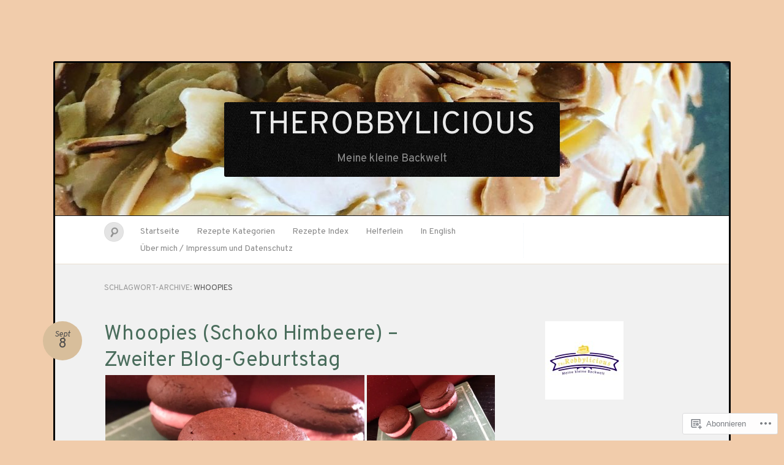

--- FILE ---
content_type: text/html; charset=UTF-8
request_url: https://therobbylicious.com/tag/whoopies/
body_size: 23983
content:
<!DOCTYPE html>
<!--[if IE 7]>
<html id="ie7" lang="de-DE">
<![endif]-->
<!--[if IE 8]>
<html id="ie8" lang="de-DE">
<![endif]-->
<!--[if !(IE 7) & !(IE 8)]><!-->
<html lang="de-DE">
<!--<![endif]-->
<head>
<meta charset="UTF-8" />
<meta name="viewport" content="width=device-width" />
<title>Whoopies &laquo; THEROBBYLICIOUS</title>

<link rel="profile" href="http://gmpg.org/xfn/11" />
<link rel="pingback" href="https://therobbylicious.com/xmlrpc.php" />
<!--[if lt IE 9]>
<script src="https://s0.wp.com/wp-content/themes/pub/quintus/js/html5.js?m=1315596887i" type="text/javascript"></script>
<![endif]-->

<script type="text/javascript">
  WebFontConfig = {"google":{"families":["Overpass:r:latin,latin-ext","Overpass:r,i,b,bi:latin,latin-ext"]},"api_url":"https:\/\/fonts-api.wp.com\/css"};
  (function() {
    var wf = document.createElement('script');
    wf.src = '/wp-content/plugins/custom-fonts/js/webfont.js';
    wf.type = 'text/javascript';
    wf.async = 'true';
    var s = document.getElementsByTagName('script')[0];
    s.parentNode.insertBefore(wf, s);
	})();
</script><style id="jetpack-custom-fonts-css">.wf-active #site-title{font-family:"Overpass",sans-serif;font-style:normal;font-weight:400}.wf-active .entry-meta .entry-date, .wf-active body{font-family:"Overpass",sans-serif}.wf-active #access .menu, .wf-active #comments #comments-title, .wf-active #content nav, .wf-active #site-description, .wf-active .blog-footer, .wf-active .comment .comment-author, .wf-active .comment .comment-meta, .wf-active .content .page-title, .wf-active .entry-content label, .wf-active .entry-meta, .wf-active .entry-title, .wf-active .widget .widget-title{font-family:"Overpass",sans-serif;font-style:normal;font-weight:400}.wf-active .entry-content h1, .wf-active .entry-content h2, .wf-active .entry-content h3, .wf-active .entry-content h4, .wf-active .entry-content h5, .wf-active .entry-content h6{font-family:"Overpass",sans-serif;font-weight:400;font-style:normal}.wf-active #site-description{font-weight:400;font-style:normal}.wf-active #access .menu{font-weight:400;font-style:normal}.wf-active #access ul ul a{font-style:normal;font-weight:400}.wf-active .content .page-title{font-weight:400;font-style:normal}.wf-active .entry-title, .wf-active .entry-title a{font-weight:400;font-style:normal}.wf-active .entry-meta{font-style:normal;font-weight:400}.wf-active .entry-meta .entry-date b{font-weight:400;font-style:normal}.wf-active footer.entry-meta .comments-link a{font-style:normal;font-weight:400}.wf-active #content nav div a{font-style:normal;font-weight:400}.wf-active .format-link .entry-title a{font-style:normal;font-weight:400}.wf-active .format-link .entry-title:after{font-style:normal;font-weight:400}.wf-active .entry-content label{font-weight:400;font-style:normal}.wf-active #comments #comments-title{font-style:normal;font-weight:400}.wf-active #comments #comments-title em{font-style:normal;font-weight:400}.wf-active .comment .comment-author cite{font-style:normal;font-weight:400}.wf-active .comment .comment-meta{font-style:normal;font-weight:400}.wf-active .widget .widget-title{font-weight:400;font-style:normal}.wf-active .blog-footer{font-style:normal;font-weight:400}</style>
<meta name='robots' content='max-image-preview:large' />
<meta name="p:domain_verify" content="8ddbc35c0b0d95ca025ba664bfee0c26" />

<!-- Async WordPress.com Remote Login -->
<script id="wpcom_remote_login_js">
var wpcom_remote_login_extra_auth = '';
function wpcom_remote_login_remove_dom_node_id( element_id ) {
	var dom_node = document.getElementById( element_id );
	if ( dom_node ) { dom_node.parentNode.removeChild( dom_node ); }
}
function wpcom_remote_login_remove_dom_node_classes( class_name ) {
	var dom_nodes = document.querySelectorAll( '.' + class_name );
	for ( var i = 0; i < dom_nodes.length; i++ ) {
		dom_nodes[ i ].parentNode.removeChild( dom_nodes[ i ] );
	}
}
function wpcom_remote_login_final_cleanup() {
	wpcom_remote_login_remove_dom_node_classes( "wpcom_remote_login_msg" );
	wpcom_remote_login_remove_dom_node_id( "wpcom_remote_login_key" );
	wpcom_remote_login_remove_dom_node_id( "wpcom_remote_login_validate" );
	wpcom_remote_login_remove_dom_node_id( "wpcom_remote_login_js" );
	wpcom_remote_login_remove_dom_node_id( "wpcom_request_access_iframe" );
	wpcom_remote_login_remove_dom_node_id( "wpcom_request_access_styles" );
}

// Watch for messages back from the remote login
window.addEventListener( "message", function( e ) {
	if ( e.origin === "https://r-login.wordpress.com" ) {
		var data = {};
		try {
			data = JSON.parse( e.data );
		} catch( e ) {
			wpcom_remote_login_final_cleanup();
			return;
		}

		if ( data.msg === 'LOGIN' ) {
			// Clean up the login check iframe
			wpcom_remote_login_remove_dom_node_id( "wpcom_remote_login_key" );

			var id_regex = new RegExp( /^[0-9]+$/ );
			var token_regex = new RegExp( /^.*|.*|.*$/ );
			if (
				token_regex.test( data.token )
				&& id_regex.test( data.wpcomid )
			) {
				// We have everything we need to ask for a login
				var script = document.createElement( "script" );
				script.setAttribute( "id", "wpcom_remote_login_validate" );
				script.src = '/remote-login.php?wpcom_remote_login=validate'
					+ '&wpcomid=' + data.wpcomid
					+ '&token=' + encodeURIComponent( data.token )
					+ '&host=' + window.location.protocol
					+ '//' + window.location.hostname
					+ '&postid=3232'
					+ '&is_singular=';
				document.body.appendChild( script );
			}

			return;
		}

		// Safari ITP, not logged in, so redirect
		if ( data.msg === 'LOGIN-REDIRECT' ) {
			window.location = 'https://wordpress.com/log-in?redirect_to=' + window.location.href;
			return;
		}

		// Safari ITP, storage access failed, remove the request
		if ( data.msg === 'LOGIN-REMOVE' ) {
			var css_zap = 'html { -webkit-transition: margin-top 1s; transition: margin-top 1s; } /* 9001 */ html { margin-top: 0 !important; } * html body { margin-top: 0 !important; } @media screen and ( max-width: 782px ) { html { margin-top: 0 !important; } * html body { margin-top: 0 !important; } }';
			var style_zap = document.createElement( 'style' );
			style_zap.type = 'text/css';
			style_zap.appendChild( document.createTextNode( css_zap ) );
			document.body.appendChild( style_zap );

			var e = document.getElementById( 'wpcom_request_access_iframe' );
			e.parentNode.removeChild( e );

			document.cookie = 'wordpress_com_login_access=denied; path=/; max-age=31536000';

			return;
		}

		// Safari ITP
		if ( data.msg === 'REQUEST_ACCESS' ) {
			console.log( 'request access: safari' );

			// Check ITP iframe enable/disable knob
			if ( wpcom_remote_login_extra_auth !== 'safari_itp_iframe' ) {
				return;
			}

			// If we are in a "private window" there is no ITP.
			var private_window = false;
			try {
				var opendb = window.openDatabase( null, null, null, null );
			} catch( e ) {
				private_window = true;
			}

			if ( private_window ) {
				console.log( 'private window' );
				return;
			}

			var iframe = document.createElement( 'iframe' );
			iframe.id = 'wpcom_request_access_iframe';
			iframe.setAttribute( 'scrolling', 'no' );
			iframe.setAttribute( 'sandbox', 'allow-storage-access-by-user-activation allow-scripts allow-same-origin allow-top-navigation-by-user-activation' );
			iframe.src = 'https://r-login.wordpress.com/remote-login.php?wpcom_remote_login=request_access&origin=' + encodeURIComponent( data.origin ) + '&wpcomid=' + encodeURIComponent( data.wpcomid );

			var css = 'html { -webkit-transition: margin-top 1s; transition: margin-top 1s; } /* 9001 */ html { margin-top: 46px !important; } * html body { margin-top: 46px !important; } @media screen and ( max-width: 660px ) { html { margin-top: 71px !important; } * html body { margin-top: 71px !important; } #wpcom_request_access_iframe { display: block; height: 71px !important; } } #wpcom_request_access_iframe { border: 0px; height: 46px; position: fixed; top: 0; left: 0; width: 100%; min-width: 100%; z-index: 99999; background: #23282d; } ';

			var style = document.createElement( 'style' );
			style.type = 'text/css';
			style.id = 'wpcom_request_access_styles';
			style.appendChild( document.createTextNode( css ) );
			document.body.appendChild( style );

			document.body.appendChild( iframe );
		}

		if ( data.msg === 'DONE' ) {
			wpcom_remote_login_final_cleanup();
		}
	}
}, false );

// Inject the remote login iframe after the page has had a chance to load
// more critical resources
window.addEventListener( "DOMContentLoaded", function( e ) {
	var iframe = document.createElement( "iframe" );
	iframe.style.display = "none";
	iframe.setAttribute( "scrolling", "no" );
	iframe.setAttribute( "id", "wpcom_remote_login_key" );
	iframe.src = "https://r-login.wordpress.com/remote-login.php"
		+ "?wpcom_remote_login=key"
		+ "&origin=aHR0cHM6Ly90aGVyb2JieWxpY2lvdXMuY29t"
		+ "&wpcomid=74357627"
		+ "&time=" + Math.floor( Date.now() / 1000 );
	document.body.appendChild( iframe );
}, false );
</script>
<link rel='dns-prefetch' href='//s0.wp.com' />
<link rel="alternate" type="application/rss+xml" title="THEROBBYLICIOUS &raquo; Feed" href="https://therobbylicious.com/feed/" />
<link rel="alternate" type="application/rss+xml" title="THEROBBYLICIOUS &raquo; Kommentar-Feed" href="https://therobbylicious.com/comments/feed/" />
<link rel="alternate" type="application/rss+xml" title="THEROBBYLICIOUS &raquo; Whoopies Schlagwort-Feed" href="https://therobbylicious.com/tag/whoopies/feed/" />
	<script type="text/javascript">
		/* <![CDATA[ */
		function addLoadEvent(func) {
			var oldonload = window.onload;
			if (typeof window.onload != 'function') {
				window.onload = func;
			} else {
				window.onload = function () {
					oldonload();
					func();
				}
			}
		}
		/* ]]> */
	</script>
	<link crossorigin='anonymous' rel='stylesheet' id='all-css-0-1' href='/wp-content/mu-plugins/infinity/themes/pub/quintus.css?m=1340018328i&cssminify=yes' type='text/css' media='all' />
<style id='wp-emoji-styles-inline-css'>

	img.wp-smiley, img.emoji {
		display: inline !important;
		border: none !important;
		box-shadow: none !important;
		height: 1em !important;
		width: 1em !important;
		margin: 0 0.07em !important;
		vertical-align: -0.1em !important;
		background: none !important;
		padding: 0 !important;
	}
/*# sourceURL=wp-emoji-styles-inline-css */
</style>
<link crossorigin='anonymous' rel='stylesheet' id='all-css-2-1' href='/wp-content/plugins/gutenberg-core/v22.2.0/build/styles/block-library/style.css?m=1764855221i&cssminify=yes' type='text/css' media='all' />
<style id='wp-block-library-inline-css'>
.has-text-align-justify {
	text-align:justify;
}
.has-text-align-justify{text-align:justify;}

/*# sourceURL=wp-block-library-inline-css */
</style><style id='global-styles-inline-css'>
:root{--wp--preset--aspect-ratio--square: 1;--wp--preset--aspect-ratio--4-3: 4/3;--wp--preset--aspect-ratio--3-4: 3/4;--wp--preset--aspect-ratio--3-2: 3/2;--wp--preset--aspect-ratio--2-3: 2/3;--wp--preset--aspect-ratio--16-9: 16/9;--wp--preset--aspect-ratio--9-16: 9/16;--wp--preset--color--black: #000000;--wp--preset--color--cyan-bluish-gray: #abb8c3;--wp--preset--color--white: #ffffff;--wp--preset--color--pale-pink: #f78da7;--wp--preset--color--vivid-red: #cf2e2e;--wp--preset--color--luminous-vivid-orange: #ff6900;--wp--preset--color--luminous-vivid-amber: #fcb900;--wp--preset--color--light-green-cyan: #7bdcb5;--wp--preset--color--vivid-green-cyan: #00d084;--wp--preset--color--pale-cyan-blue: #8ed1fc;--wp--preset--color--vivid-cyan-blue: #0693e3;--wp--preset--color--vivid-purple: #9b51e0;--wp--preset--gradient--vivid-cyan-blue-to-vivid-purple: linear-gradient(135deg,rgb(6,147,227) 0%,rgb(155,81,224) 100%);--wp--preset--gradient--light-green-cyan-to-vivid-green-cyan: linear-gradient(135deg,rgb(122,220,180) 0%,rgb(0,208,130) 100%);--wp--preset--gradient--luminous-vivid-amber-to-luminous-vivid-orange: linear-gradient(135deg,rgb(252,185,0) 0%,rgb(255,105,0) 100%);--wp--preset--gradient--luminous-vivid-orange-to-vivid-red: linear-gradient(135deg,rgb(255,105,0) 0%,rgb(207,46,46) 100%);--wp--preset--gradient--very-light-gray-to-cyan-bluish-gray: linear-gradient(135deg,rgb(238,238,238) 0%,rgb(169,184,195) 100%);--wp--preset--gradient--cool-to-warm-spectrum: linear-gradient(135deg,rgb(74,234,220) 0%,rgb(151,120,209) 20%,rgb(207,42,186) 40%,rgb(238,44,130) 60%,rgb(251,105,98) 80%,rgb(254,248,76) 100%);--wp--preset--gradient--blush-light-purple: linear-gradient(135deg,rgb(255,206,236) 0%,rgb(152,150,240) 100%);--wp--preset--gradient--blush-bordeaux: linear-gradient(135deg,rgb(254,205,165) 0%,rgb(254,45,45) 50%,rgb(107,0,62) 100%);--wp--preset--gradient--luminous-dusk: linear-gradient(135deg,rgb(255,203,112) 0%,rgb(199,81,192) 50%,rgb(65,88,208) 100%);--wp--preset--gradient--pale-ocean: linear-gradient(135deg,rgb(255,245,203) 0%,rgb(182,227,212) 50%,rgb(51,167,181) 100%);--wp--preset--gradient--electric-grass: linear-gradient(135deg,rgb(202,248,128) 0%,rgb(113,206,126) 100%);--wp--preset--gradient--midnight: linear-gradient(135deg,rgb(2,3,129) 0%,rgb(40,116,252) 100%);--wp--preset--font-size--small: 13px;--wp--preset--font-size--medium: 20px;--wp--preset--font-size--large: 36px;--wp--preset--font-size--x-large: 42px;--wp--preset--font-family--albert-sans: 'Albert Sans', sans-serif;--wp--preset--font-family--alegreya: Alegreya, serif;--wp--preset--font-family--arvo: Arvo, serif;--wp--preset--font-family--bodoni-moda: 'Bodoni Moda', serif;--wp--preset--font-family--bricolage-grotesque: 'Bricolage Grotesque', sans-serif;--wp--preset--font-family--cabin: Cabin, sans-serif;--wp--preset--font-family--chivo: Chivo, sans-serif;--wp--preset--font-family--commissioner: Commissioner, sans-serif;--wp--preset--font-family--cormorant: Cormorant, serif;--wp--preset--font-family--courier-prime: 'Courier Prime', monospace;--wp--preset--font-family--crimson-pro: 'Crimson Pro', serif;--wp--preset--font-family--dm-mono: 'DM Mono', monospace;--wp--preset--font-family--dm-sans: 'DM Sans', sans-serif;--wp--preset--font-family--dm-serif-display: 'DM Serif Display', serif;--wp--preset--font-family--domine: Domine, serif;--wp--preset--font-family--eb-garamond: 'EB Garamond', serif;--wp--preset--font-family--epilogue: Epilogue, sans-serif;--wp--preset--font-family--fahkwang: Fahkwang, sans-serif;--wp--preset--font-family--figtree: Figtree, sans-serif;--wp--preset--font-family--fira-sans: 'Fira Sans', sans-serif;--wp--preset--font-family--fjalla-one: 'Fjalla One', sans-serif;--wp--preset--font-family--fraunces: Fraunces, serif;--wp--preset--font-family--gabarito: Gabarito, system-ui;--wp--preset--font-family--ibm-plex-mono: 'IBM Plex Mono', monospace;--wp--preset--font-family--ibm-plex-sans: 'IBM Plex Sans', sans-serif;--wp--preset--font-family--ibarra-real-nova: 'Ibarra Real Nova', serif;--wp--preset--font-family--instrument-serif: 'Instrument Serif', serif;--wp--preset--font-family--inter: Inter, sans-serif;--wp--preset--font-family--josefin-sans: 'Josefin Sans', sans-serif;--wp--preset--font-family--jost: Jost, sans-serif;--wp--preset--font-family--libre-baskerville: 'Libre Baskerville', serif;--wp--preset--font-family--libre-franklin: 'Libre Franklin', sans-serif;--wp--preset--font-family--literata: Literata, serif;--wp--preset--font-family--lora: Lora, serif;--wp--preset--font-family--merriweather: Merriweather, serif;--wp--preset--font-family--montserrat: Montserrat, sans-serif;--wp--preset--font-family--newsreader: Newsreader, serif;--wp--preset--font-family--noto-sans-mono: 'Noto Sans Mono', sans-serif;--wp--preset--font-family--nunito: Nunito, sans-serif;--wp--preset--font-family--open-sans: 'Open Sans', sans-serif;--wp--preset--font-family--overpass: Overpass, sans-serif;--wp--preset--font-family--pt-serif: 'PT Serif', serif;--wp--preset--font-family--petrona: Petrona, serif;--wp--preset--font-family--piazzolla: Piazzolla, serif;--wp--preset--font-family--playfair-display: 'Playfair Display', serif;--wp--preset--font-family--plus-jakarta-sans: 'Plus Jakarta Sans', sans-serif;--wp--preset--font-family--poppins: Poppins, sans-serif;--wp--preset--font-family--raleway: Raleway, sans-serif;--wp--preset--font-family--roboto: Roboto, sans-serif;--wp--preset--font-family--roboto-slab: 'Roboto Slab', serif;--wp--preset--font-family--rubik: Rubik, sans-serif;--wp--preset--font-family--rufina: Rufina, serif;--wp--preset--font-family--sora: Sora, sans-serif;--wp--preset--font-family--source-sans-3: 'Source Sans 3', sans-serif;--wp--preset--font-family--source-serif-4: 'Source Serif 4', serif;--wp--preset--font-family--space-mono: 'Space Mono', monospace;--wp--preset--font-family--syne: Syne, sans-serif;--wp--preset--font-family--texturina: Texturina, serif;--wp--preset--font-family--urbanist: Urbanist, sans-serif;--wp--preset--font-family--work-sans: 'Work Sans', sans-serif;--wp--preset--spacing--20: 0.44rem;--wp--preset--spacing--30: 0.67rem;--wp--preset--spacing--40: 1rem;--wp--preset--spacing--50: 1.5rem;--wp--preset--spacing--60: 2.25rem;--wp--preset--spacing--70: 3.38rem;--wp--preset--spacing--80: 5.06rem;--wp--preset--shadow--natural: 6px 6px 9px rgba(0, 0, 0, 0.2);--wp--preset--shadow--deep: 12px 12px 50px rgba(0, 0, 0, 0.4);--wp--preset--shadow--sharp: 6px 6px 0px rgba(0, 0, 0, 0.2);--wp--preset--shadow--outlined: 6px 6px 0px -3px rgb(255, 255, 255), 6px 6px rgb(0, 0, 0);--wp--preset--shadow--crisp: 6px 6px 0px rgb(0, 0, 0);}:where(.is-layout-flex){gap: 0.5em;}:where(.is-layout-grid){gap: 0.5em;}body .is-layout-flex{display: flex;}.is-layout-flex{flex-wrap: wrap;align-items: center;}.is-layout-flex > :is(*, div){margin: 0;}body .is-layout-grid{display: grid;}.is-layout-grid > :is(*, div){margin: 0;}:where(.wp-block-columns.is-layout-flex){gap: 2em;}:where(.wp-block-columns.is-layout-grid){gap: 2em;}:where(.wp-block-post-template.is-layout-flex){gap: 1.25em;}:where(.wp-block-post-template.is-layout-grid){gap: 1.25em;}.has-black-color{color: var(--wp--preset--color--black) !important;}.has-cyan-bluish-gray-color{color: var(--wp--preset--color--cyan-bluish-gray) !important;}.has-white-color{color: var(--wp--preset--color--white) !important;}.has-pale-pink-color{color: var(--wp--preset--color--pale-pink) !important;}.has-vivid-red-color{color: var(--wp--preset--color--vivid-red) !important;}.has-luminous-vivid-orange-color{color: var(--wp--preset--color--luminous-vivid-orange) !important;}.has-luminous-vivid-amber-color{color: var(--wp--preset--color--luminous-vivid-amber) !important;}.has-light-green-cyan-color{color: var(--wp--preset--color--light-green-cyan) !important;}.has-vivid-green-cyan-color{color: var(--wp--preset--color--vivid-green-cyan) !important;}.has-pale-cyan-blue-color{color: var(--wp--preset--color--pale-cyan-blue) !important;}.has-vivid-cyan-blue-color{color: var(--wp--preset--color--vivid-cyan-blue) !important;}.has-vivid-purple-color{color: var(--wp--preset--color--vivid-purple) !important;}.has-black-background-color{background-color: var(--wp--preset--color--black) !important;}.has-cyan-bluish-gray-background-color{background-color: var(--wp--preset--color--cyan-bluish-gray) !important;}.has-white-background-color{background-color: var(--wp--preset--color--white) !important;}.has-pale-pink-background-color{background-color: var(--wp--preset--color--pale-pink) !important;}.has-vivid-red-background-color{background-color: var(--wp--preset--color--vivid-red) !important;}.has-luminous-vivid-orange-background-color{background-color: var(--wp--preset--color--luminous-vivid-orange) !important;}.has-luminous-vivid-amber-background-color{background-color: var(--wp--preset--color--luminous-vivid-amber) !important;}.has-light-green-cyan-background-color{background-color: var(--wp--preset--color--light-green-cyan) !important;}.has-vivid-green-cyan-background-color{background-color: var(--wp--preset--color--vivid-green-cyan) !important;}.has-pale-cyan-blue-background-color{background-color: var(--wp--preset--color--pale-cyan-blue) !important;}.has-vivid-cyan-blue-background-color{background-color: var(--wp--preset--color--vivid-cyan-blue) !important;}.has-vivid-purple-background-color{background-color: var(--wp--preset--color--vivid-purple) !important;}.has-black-border-color{border-color: var(--wp--preset--color--black) !important;}.has-cyan-bluish-gray-border-color{border-color: var(--wp--preset--color--cyan-bluish-gray) !important;}.has-white-border-color{border-color: var(--wp--preset--color--white) !important;}.has-pale-pink-border-color{border-color: var(--wp--preset--color--pale-pink) !important;}.has-vivid-red-border-color{border-color: var(--wp--preset--color--vivid-red) !important;}.has-luminous-vivid-orange-border-color{border-color: var(--wp--preset--color--luminous-vivid-orange) !important;}.has-luminous-vivid-amber-border-color{border-color: var(--wp--preset--color--luminous-vivid-amber) !important;}.has-light-green-cyan-border-color{border-color: var(--wp--preset--color--light-green-cyan) !important;}.has-vivid-green-cyan-border-color{border-color: var(--wp--preset--color--vivid-green-cyan) !important;}.has-pale-cyan-blue-border-color{border-color: var(--wp--preset--color--pale-cyan-blue) !important;}.has-vivid-cyan-blue-border-color{border-color: var(--wp--preset--color--vivid-cyan-blue) !important;}.has-vivid-purple-border-color{border-color: var(--wp--preset--color--vivid-purple) !important;}.has-vivid-cyan-blue-to-vivid-purple-gradient-background{background: var(--wp--preset--gradient--vivid-cyan-blue-to-vivid-purple) !important;}.has-light-green-cyan-to-vivid-green-cyan-gradient-background{background: var(--wp--preset--gradient--light-green-cyan-to-vivid-green-cyan) !important;}.has-luminous-vivid-amber-to-luminous-vivid-orange-gradient-background{background: var(--wp--preset--gradient--luminous-vivid-amber-to-luminous-vivid-orange) !important;}.has-luminous-vivid-orange-to-vivid-red-gradient-background{background: var(--wp--preset--gradient--luminous-vivid-orange-to-vivid-red) !important;}.has-very-light-gray-to-cyan-bluish-gray-gradient-background{background: var(--wp--preset--gradient--very-light-gray-to-cyan-bluish-gray) !important;}.has-cool-to-warm-spectrum-gradient-background{background: var(--wp--preset--gradient--cool-to-warm-spectrum) !important;}.has-blush-light-purple-gradient-background{background: var(--wp--preset--gradient--blush-light-purple) !important;}.has-blush-bordeaux-gradient-background{background: var(--wp--preset--gradient--blush-bordeaux) !important;}.has-luminous-dusk-gradient-background{background: var(--wp--preset--gradient--luminous-dusk) !important;}.has-pale-ocean-gradient-background{background: var(--wp--preset--gradient--pale-ocean) !important;}.has-electric-grass-gradient-background{background: var(--wp--preset--gradient--electric-grass) !important;}.has-midnight-gradient-background{background: var(--wp--preset--gradient--midnight) !important;}.has-small-font-size{font-size: var(--wp--preset--font-size--small) !important;}.has-medium-font-size{font-size: var(--wp--preset--font-size--medium) !important;}.has-large-font-size{font-size: var(--wp--preset--font-size--large) !important;}.has-x-large-font-size{font-size: var(--wp--preset--font-size--x-large) !important;}.has-albert-sans-font-family{font-family: var(--wp--preset--font-family--albert-sans) !important;}.has-alegreya-font-family{font-family: var(--wp--preset--font-family--alegreya) !important;}.has-arvo-font-family{font-family: var(--wp--preset--font-family--arvo) !important;}.has-bodoni-moda-font-family{font-family: var(--wp--preset--font-family--bodoni-moda) !important;}.has-bricolage-grotesque-font-family{font-family: var(--wp--preset--font-family--bricolage-grotesque) !important;}.has-cabin-font-family{font-family: var(--wp--preset--font-family--cabin) !important;}.has-chivo-font-family{font-family: var(--wp--preset--font-family--chivo) !important;}.has-commissioner-font-family{font-family: var(--wp--preset--font-family--commissioner) !important;}.has-cormorant-font-family{font-family: var(--wp--preset--font-family--cormorant) !important;}.has-courier-prime-font-family{font-family: var(--wp--preset--font-family--courier-prime) !important;}.has-crimson-pro-font-family{font-family: var(--wp--preset--font-family--crimson-pro) !important;}.has-dm-mono-font-family{font-family: var(--wp--preset--font-family--dm-mono) !important;}.has-dm-sans-font-family{font-family: var(--wp--preset--font-family--dm-sans) !important;}.has-dm-serif-display-font-family{font-family: var(--wp--preset--font-family--dm-serif-display) !important;}.has-domine-font-family{font-family: var(--wp--preset--font-family--domine) !important;}.has-eb-garamond-font-family{font-family: var(--wp--preset--font-family--eb-garamond) !important;}.has-epilogue-font-family{font-family: var(--wp--preset--font-family--epilogue) !important;}.has-fahkwang-font-family{font-family: var(--wp--preset--font-family--fahkwang) !important;}.has-figtree-font-family{font-family: var(--wp--preset--font-family--figtree) !important;}.has-fira-sans-font-family{font-family: var(--wp--preset--font-family--fira-sans) !important;}.has-fjalla-one-font-family{font-family: var(--wp--preset--font-family--fjalla-one) !important;}.has-fraunces-font-family{font-family: var(--wp--preset--font-family--fraunces) !important;}.has-gabarito-font-family{font-family: var(--wp--preset--font-family--gabarito) !important;}.has-ibm-plex-mono-font-family{font-family: var(--wp--preset--font-family--ibm-plex-mono) !important;}.has-ibm-plex-sans-font-family{font-family: var(--wp--preset--font-family--ibm-plex-sans) !important;}.has-ibarra-real-nova-font-family{font-family: var(--wp--preset--font-family--ibarra-real-nova) !important;}.has-instrument-serif-font-family{font-family: var(--wp--preset--font-family--instrument-serif) !important;}.has-inter-font-family{font-family: var(--wp--preset--font-family--inter) !important;}.has-josefin-sans-font-family{font-family: var(--wp--preset--font-family--josefin-sans) !important;}.has-jost-font-family{font-family: var(--wp--preset--font-family--jost) !important;}.has-libre-baskerville-font-family{font-family: var(--wp--preset--font-family--libre-baskerville) !important;}.has-libre-franklin-font-family{font-family: var(--wp--preset--font-family--libre-franklin) !important;}.has-literata-font-family{font-family: var(--wp--preset--font-family--literata) !important;}.has-lora-font-family{font-family: var(--wp--preset--font-family--lora) !important;}.has-merriweather-font-family{font-family: var(--wp--preset--font-family--merriweather) !important;}.has-montserrat-font-family{font-family: var(--wp--preset--font-family--montserrat) !important;}.has-newsreader-font-family{font-family: var(--wp--preset--font-family--newsreader) !important;}.has-noto-sans-mono-font-family{font-family: var(--wp--preset--font-family--noto-sans-mono) !important;}.has-nunito-font-family{font-family: var(--wp--preset--font-family--nunito) !important;}.has-open-sans-font-family{font-family: var(--wp--preset--font-family--open-sans) !important;}.has-overpass-font-family{font-family: var(--wp--preset--font-family--overpass) !important;}.has-pt-serif-font-family{font-family: var(--wp--preset--font-family--pt-serif) !important;}.has-petrona-font-family{font-family: var(--wp--preset--font-family--petrona) !important;}.has-piazzolla-font-family{font-family: var(--wp--preset--font-family--piazzolla) !important;}.has-playfair-display-font-family{font-family: var(--wp--preset--font-family--playfair-display) !important;}.has-plus-jakarta-sans-font-family{font-family: var(--wp--preset--font-family--plus-jakarta-sans) !important;}.has-poppins-font-family{font-family: var(--wp--preset--font-family--poppins) !important;}.has-raleway-font-family{font-family: var(--wp--preset--font-family--raleway) !important;}.has-roboto-font-family{font-family: var(--wp--preset--font-family--roboto) !important;}.has-roboto-slab-font-family{font-family: var(--wp--preset--font-family--roboto-slab) !important;}.has-rubik-font-family{font-family: var(--wp--preset--font-family--rubik) !important;}.has-rufina-font-family{font-family: var(--wp--preset--font-family--rufina) !important;}.has-sora-font-family{font-family: var(--wp--preset--font-family--sora) !important;}.has-source-sans-3-font-family{font-family: var(--wp--preset--font-family--source-sans-3) !important;}.has-source-serif-4-font-family{font-family: var(--wp--preset--font-family--source-serif-4) !important;}.has-space-mono-font-family{font-family: var(--wp--preset--font-family--space-mono) !important;}.has-syne-font-family{font-family: var(--wp--preset--font-family--syne) !important;}.has-texturina-font-family{font-family: var(--wp--preset--font-family--texturina) !important;}.has-urbanist-font-family{font-family: var(--wp--preset--font-family--urbanist) !important;}.has-work-sans-font-family{font-family: var(--wp--preset--font-family--work-sans) !important;}
/*# sourceURL=global-styles-inline-css */
</style>

<style id='classic-theme-styles-inline-css'>
/*! This file is auto-generated */
.wp-block-button__link{color:#fff;background-color:#32373c;border-radius:9999px;box-shadow:none;text-decoration:none;padding:calc(.667em + 2px) calc(1.333em + 2px);font-size:1.125em}.wp-block-file__button{background:#32373c;color:#fff;text-decoration:none}
/*# sourceURL=/wp-includes/css/classic-themes.min.css */
</style>
<link crossorigin='anonymous' rel='stylesheet' id='all-css-4-1' href='/_static/??-eJx9jsEKwjAQRH/IzRJbtB7Eb2nSRaPZdO0mLf69EaEKgpc5DO8Ng4uAH1OmlFFiOYek6EcXR39T3BrbGQsaWCLBRLNpcQiaVwI0PyIZr7rBryEu8NmaqPYsfX4RTEPoKRJX7J+2SHXAOZlIFWpyKAz5UkX98d41SnF4LyHlorj+OvHR7lu7OzRN012fCNZXbg==&cssminify=yes' type='text/css' media='all' />
<style id='jetpack_facebook_likebox-inline-css'>
.widget_facebook_likebox {
	overflow: hidden;
}

/*# sourceURL=/wp-content/mu-plugins/jetpack-plugin/moon/modules/widgets/facebook-likebox/style.css */
</style>
<link crossorigin='anonymous' rel='stylesheet' id='all-css-6-1' href='/_static/??-eJzTLy/QTc7PK0nNK9HPLdUtyClNz8wr1i9KTcrJTwcy0/WTi5G5ekCujj52Temp+bo5+cmJJZn5eSgc3bScxMwikFb7XFtDE1NLExMLc0OTLACohS2q&cssminify=yes' type='text/css' media='all' />
<link crossorigin='anonymous' rel='stylesheet' id='print-css-7-1' href='/wp-content/mu-plugins/global-print/global-print.css?m=1465851035i&cssminify=yes' type='text/css' media='print' />
<style id='jetpack-global-styles-frontend-style-inline-css'>
:root { --font-headings: unset; --font-base: unset; --font-headings-default: -apple-system,BlinkMacSystemFont,"Segoe UI",Roboto,Oxygen-Sans,Ubuntu,Cantarell,"Helvetica Neue",sans-serif; --font-base-default: -apple-system,BlinkMacSystemFont,"Segoe UI",Roboto,Oxygen-Sans,Ubuntu,Cantarell,"Helvetica Neue",sans-serif;}
/*# sourceURL=jetpack-global-styles-frontend-style-inline-css */
</style>
<link crossorigin='anonymous' rel='stylesheet' id='all-css-10-1' href='/wp-content/themes/h4/global.css?m=1420737423i&cssminify=yes' type='text/css' media='all' />
<script type="text/javascript" id="wpcom-actionbar-placeholder-js-extra">
/* <![CDATA[ */
var actionbardata = {"siteID":"74357627","postID":"0","siteURL":"https://therobbylicious.com","xhrURL":"https://therobbylicious.com/wp-admin/admin-ajax.php","nonce":"1d679f2ea0","isLoggedIn":"","statusMessage":"","subsEmailDefault":"instantly","proxyScriptUrl":"https://s0.wp.com/wp-content/js/wpcom-proxy-request.js?m=1513050504i&amp;ver=20211021","i18n":{"followedText":"Neue Beitr\u00e4ge von dieser Website erscheinen nun in deinem \u003Ca href=\"https://wordpress.com/reader\"\u003EReader\u003C/a\u003E","foldBar":"Diese Leiste einklappen","unfoldBar":"Diese Leiste aufklappen","shortLinkCopied":"Kurzlink in Zwischenablage kopiert"}};
//# sourceURL=wpcom-actionbar-placeholder-js-extra
/* ]]> */
</script>
<script type="text/javascript" id="jetpack-mu-wpcom-settings-js-before">
/* <![CDATA[ */
var JETPACK_MU_WPCOM_SETTINGS = {"assetsUrl":"https://s0.wp.com/wp-content/mu-plugins/jetpack-mu-wpcom-plugin/moon/jetpack_vendor/automattic/jetpack-mu-wpcom/src/build/"};
//# sourceURL=jetpack-mu-wpcom-settings-js-before
/* ]]> */
</script>
<script crossorigin='anonymous' type='text/javascript'  src='/wp-content/js/rlt-proxy.js?m=1720530689i'></script>
<script type="text/javascript" id="rlt-proxy-js-after">
/* <![CDATA[ */
	rltInitialize( {"token":null,"iframeOrigins":["https:\/\/widgets.wp.com"]} );
//# sourceURL=rlt-proxy-js-after
/* ]]> */
</script>
<link rel="EditURI" type="application/rsd+xml" title="RSD" href="https://therobbylicious.wordpress.com/xmlrpc.php?rsd" />
<meta name="generator" content="WordPress.com" />

<!-- Jetpack Open Graph Tags -->
<meta property="og:type" content="website" />
<meta property="og:title" content="Whoopies &#8211; THEROBBYLICIOUS" />
<meta property="og:url" content="https://therobbylicious.com/tag/whoopies/" />
<meta property="og:site_name" content="THEROBBYLICIOUS" />
<meta property="og:image" content="https://therobbylicious.com/wp-content/uploads/2019/04/cropped-therobbylicious2.jpg?w=200" />
<meta property="og:image:width" content="200" />
<meta property="og:image:height" content="200" />
<meta property="og:image:alt" content="" />
<meta property="og:locale" content="de_DE" />
<meta name="twitter:creator" content="@TheRobbylicious" />
<meta name="twitter:site" content="@TheRobbylicious" />

<!-- End Jetpack Open Graph Tags -->
<link rel='openid.server' href='https://therobbylicious.com/?openidserver=1' />
<link rel='openid.delegate' href='https://therobbylicious.com/' />
<link rel="search" type="application/opensearchdescription+xml" href="https://therobbylicious.com/osd.xml" title="THEROBBYLICIOUS" />
<link rel="search" type="application/opensearchdescription+xml" href="https://s1.wp.com/opensearch.xml" title="WordPress.com" />
<meta name="theme-color" content="#f1ccab" />
		<style type="text/css">
		body {
			background-image: none;
		}
		</style>
			<style type="text/css">
			.recentcomments a {
				display: inline !important;
				padding: 0 !important;
				margin: 0 !important;
			}

			table.recentcommentsavatartop img.avatar, table.recentcommentsavatarend img.avatar {
				border: 0px;
				margin: 0;
			}

			table.recentcommentsavatartop a, table.recentcommentsavatarend a {
				border: 0px !important;
				background-color: transparent !important;
			}

			td.recentcommentsavatarend, td.recentcommentsavatartop {
				padding: 0px 0px 1px 0px;
				margin: 0px;
			}

			td.recentcommentstextend {
				border: none !important;
				padding: 0px 0px 2px 10px;
			}

			.rtl td.recentcommentstextend {
				padding: 0px 10px 2px 0px;
			}

			td.recentcommentstexttop {
				border: none;
				padding: 0px 0px 0px 10px;
			}

			.rtl td.recentcommentstexttop {
				padding: 0px 10px 0px 0px;
			}
		</style>
		<meta name="description" content="Beiträge über Whoopies von robbylicious" />
	<style type="text/css">
		.blog-header {
			background: #181818 url(https://therobbylicious.com/wp-content/uploads/2020/11/cropped-da1bc2d2-aa3d-43b5-a776-4899ada384d8.jpeg) no-repeat top center !important;
			text-align: center;
		}
		.blog-header .site-branding {
			background: url(https://s0.wp.com/wp-content/themes/pub/quintus/images/header.jpg) repeat;
			-moz-border-radius: 3px;
			border-radius: 3px;
			display: inline-block;
			margin: 0 auto;
			padding: 0 40px;
		}
		#site-title, #site-description {
			display: block;
		}
		#site-title a:hover {
			border-top-color: transparent;
		}
			</style>

	<style type="text/css" id="custom-background-css">
body.custom-background { background-color: #f1ccab; }
</style>
	<style type="text/css" id="custom-colors-css">.content article {
	background-image: none;
}
#page { background-color: #f1f1f1;}
.blog-footer a { color: #494949;}
#access { background-color: #fff;}
#content nav div a { color: #444444;}
footer.entry-meta .comments-link a { fg1: #fff;}
.entry-meta .entry-date { color: #494949;}
.blog-footer { color: #494949;}
body { background: #f1ccab;}
footer.entry-meta { border-color: #e3edf6;}
footer.entry-meta { border-color: rgba( 227, 237, 246, 0.4 );}
.widget .widget-title { border-color: #e3edf6;}
.widget .widget-title { border-color: rgba( 227, 237, 246, 0.4 );}
#access .menu { border-color: #e3edf6;}
#access .menu { border-color: rgba( 227, 237, 246, 0.5 );}
#content nav div a { background-color: #e3edf6;}
#content nav div a { border-color: #BDD5E9;}
#content nav div a:hover { background-color: #97BCDD;}
#content nav div a:hover { border-color: #70A3D0;}
footer.entry-meta .comments-link a { background-color: #e3edf6;}
footer.entry-meta .comments-link a:hover { background-color: #BDD5E9;}
#respond label { background-color: #e3edf6;}
#wp-calendar tbody td { background-color: #e3edf6;}
.entry-meta .entry-date { background-color: #d8be9b;}
.blog-footer { background-color: #d8be9b;}
.page-link a { background-color: #d8be9b;}
.page-link a:hover { background-color: #BB8E52;}
.content .page-link a { color: #201408;}
#wp-calendar tbody #today { background-color: #d8be9b;}
.widget_authors img + strong { background-color: #d8be9b;}
.content a { color: #756632;}
.entry-meta .entry-date:hover { color: #b8a15b;}
.image-attachment .entry-content .entry-attachment { background-color: #b8a15b;}
.wp-caption { background-color: #b8a15b;}
#comments #comments-title em:before { color: #b8a15b;}
#comments #comments-title em:after { color: #b8a15b;}
.widget_authors a:hover strong { color: #b8a15b;}
.entry-title, .entry-title a { color: #4A6D5C;}
.widget_authors img + strong { color: #dce8de;}
.widget_authors a:hover strong { background-color: #dce8de;}
</style>
<link rel="icon" href="https://therobbylicious.com/wp-content/uploads/2019/04/cropped-therobbylicious2.jpg?w=32" sizes="32x32" />
<link rel="icon" href="https://therobbylicious.com/wp-content/uploads/2019/04/cropped-therobbylicious2.jpg?w=192" sizes="192x192" />
<link rel="apple-touch-icon" href="https://therobbylicious.com/wp-content/uploads/2019/04/cropped-therobbylicious2.jpg?w=180" />
<meta name="msapplication-TileImage" content="https://therobbylicious.com/wp-content/uploads/2019/04/cropped-therobbylicious2.jpg?w=270" />
<link crossorigin='anonymous' rel='stylesheet' id='all-css-0-3' href='/_static/??-eJydj9sKwkAMRH/INtSixQfxU6TNhpI2u1k2u5T+vYoX8EXUxzMMZxhYYoUaMoUMvlRRysjBYKIce5wfDF41wJkDwiCKs4EtHCnVaLaB7w1eXREywD5pMZJX6Rn8K8ws5KqxF6G0fqJfB+6fC4sDK4Nh4phZr+U3qj2Hm/nkj023aw/dvm220wU4noNk&cssminify=yes' type='text/css' media='all' />
</head>

<body class="archive tag tag-whoopies tag-7442617 custom-background wp-theme-pubquintus customizer-styles-applied color-default jetpack-reblog-enabled custom-colors">

<div id="page" class="hfeed">
		<header class="blog-header" role="banner">
		<div class="site-branding">
			<h1 id="site-title"><a href="https://therobbylicious.com/" title="THEROBBYLICIOUS" rel="home">THEROBBYLICIOUS</a></h1>
			<h2 id="site-description">Meine kleine Backwelt</h2>
		</div>
	</header>

	<nav id="access" role="navigation">
		<form method="get" id="searchform" action="https://therobbylicious.com/">
	<input type="text" class="field" name="s" id="s" placeholder="Suchen" />
	<label for="s" class="assistive-text">Suchen</label>
	<input type="submit" class="submit" name="submit" id="searchsubmit" value="Suchen" />
</form>		<div class="menu-menu-1-container"><ul id="menu-menu-1" class="menu"><li id="menu-item-63" class="menu-item menu-item-type-custom menu-item-object-custom menu-item-home menu-item-63"><a href="https://therobbylicious.com/">Startseite</a></li>
<li id="menu-item-65" class="menu-item menu-item-type-taxonomy menu-item-object-category menu-item-has-children menu-item-65"><a href="https://therobbylicious.com/category/rezepte/">Rezepte Kategorien</a>
<ul class="sub-menu">
	<li id="menu-item-1344" class="menu-item menu-item-type-taxonomy menu-item-object-category menu-item-1344"><a href="https://therobbylicious.com/category/rezepte/auflauf/">Auflauf</a></li>
	<li id="menu-item-226" class="menu-item menu-item-type-taxonomy menu-item-object-category menu-item-226"><a href="https://therobbylicious.com/category/rezepte/cookies/">Cookies</a></li>
	<li id="menu-item-753" class="menu-item menu-item-type-taxonomy menu-item-object-category menu-item-753"><a href="https://therobbylicious.com/category/rezepte/fruhstuck/">Frühstück</a></li>
	<li id="menu-item-669" class="menu-item menu-item-type-taxonomy menu-item-object-category menu-item-669"><a href="https://therobbylicious.com/category/rezepte/herzhaftes/">Herzhaftes</a></li>
	<li id="menu-item-137" class="menu-item menu-item-type-taxonomy menu-item-object-category menu-item-137"><a href="https://therobbylicious.com/category/rezepte/kuchen/">Kuchen</a></li>
	<li id="menu-item-75" class="menu-item menu-item-type-taxonomy menu-item-object-category menu-item-75"><a href="https://therobbylicious.com/category/rezepte/macarons/">Macarons</a></li>
	<li id="menu-item-87" class="menu-item menu-item-type-taxonomy menu-item-object-category menu-item-87"><a href="https://therobbylicious.com/category/rezepte/muffins/">Muffins</a></li>
	<li id="menu-item-2426" class="menu-item menu-item-type-taxonomy menu-item-object-category menu-item-2426"><a href="https://therobbylicious.com/category/rezepte/weihnachten/">Weihnachten</a></li>
</ul>
</li>
<li id="menu-item-600" class="menu-item menu-item-type-post_type menu-item-object-page menu-item-600"><a href="https://therobbylicious.com/rezepte-index/">Rezepte Index</a></li>
<li id="menu-item-980" class="menu-item menu-item-type-taxonomy menu-item-object-category menu-item-has-children menu-item-980"><a href="https://therobbylicious.com/category/helferlein/">Helferlein</a>
<ul class="sub-menu">
	<li id="menu-item-1041" class="menu-item menu-item-type-post_type menu-item-object-page menu-item-1041"><a href="https://therobbylicious.com/hochzeitstorte-nutzliche-helferlein/">Hochzeitstorte (nützliche Helferlein)</a></li>
	<li id="menu-item-983" class="menu-item menu-item-type-post_type menu-item-object-page menu-item-983"><a href="https://therobbylicious.com/tarteform-herausnehmbarer-boden/">Tarteform (herausnehmbarer Boden)</a></li>
</ul>
</li>
<li id="menu-item-2125" class="menu-item menu-item-type-custom menu-item-object-custom menu-item-2125"><a href="http://robbylicious.com">In English</a></li>
<li id="menu-item-64" class="menu-item menu-item-type-post_type menu-item-object-page menu-item-64"><a href="https://therobbylicious.com/eine-seite/">Über mich / Impressum und Datenschutz</a></li>
</ul></div>	</nav>

	<div id="main">
		<section id="primary">
			<div class="content" id="content" role="main">

				<header class="page-header">
					<h1 class="page-title">
						Schlagwort-Archive: <span>Whoopies</span>					</h1>
									</header>

				
								
								
					
<article id="post-3232" class="post-3232 post type-post status-publish format-standard hentry category-allgemein category-cookies category-rezepte tag-bloggeburtstag tag-blogger tag-blogger-universum tag-cookies tag-fullung tag-firschkaese tag-fruchtig tag-hausgemacht tag-himbeere tag-joghurt tag-kakao tag-platzchen tag-puderzucker tag-schokolade tag-schokopower tag-vanille tag-whoopies tag-zartbitterschokolade">
	<header class="entry-header">
		<h1 class="entry-title"><a href="https://therobbylicious.com/2016/09/08/whoopies-schoko-himbeere-zweiter-blog-geburtstag/" rel="bookmark">Whoopies (Schoko Himbeere) &#8211; Zweiter&nbsp;Blog-Geburtstag</a></h1>

				<div class="entry-meta">
			<a class="entry-date" title="September 8 2016" href="https://therobbylicious.com/2016/09/08/whoopies-schoko-himbeere-zweiter-blog-geburtstag/">
				<time datetime="2016-09-08T05:00:32+01:00">Sept<b>8</b></time>
			</a>
					</div><!-- .entry-meta -->
			</header><!-- .entry-header -->

		<div class="entry-content">
		<div class="tiled-gallery type-rectangular tiled-gallery-unresized" data-original-width="640" data-carousel-extra='{&quot;blog_id&quot;:74357627,&quot;permalink&quot;:&quot;https:\/\/therobbylicious.com\/2016\/09\/08\/whoopies-schoko-himbeere-zweiter-blog-geburtstag\/&quot;,&quot;likes_blog_id&quot;:74357627}' itemscope itemtype="http://schema.org/ImageGallery" > <div class="gallery-row" style="width: 640px; height: 427px;" data-original-width="640" data-original-height="427" > <div class="gallery-group images-1" style="width: 427px; height: 427px;" data-original-width="427" data-original-height="427" > <div class="tiled-gallery-item tiled-gallery-item-large" itemprop="associatedMedia" itemscope itemtype="http://schema.org/ImageObject"> <a href="https://therobbylicious.com/image-65/" border="0" itemprop="url"> <meta itemprop="width" content="423"> <meta itemprop="height" content="423"> <img class="" data-attachment-id="3335" data-orig-file="https://therobbylicious.com/wp-content/uploads/2016/08/image40.jpeg" data-orig-size="2448,2448" data-comments-opened="1" data-image-meta="{&quot;aperture&quot;:&quot;2.2&quot;,&quot;credit&quot;:&quot;&quot;,&quot;camera&quot;:&quot;iPhone 5s&quot;,&quot;caption&quot;:&quot;&quot;,&quot;created_timestamp&quot;:&quot;1469297357&quot;,&quot;copyright&quot;:&quot;&quot;,&quot;focal_length&quot;:&quot;4.15&quot;,&quot;iso&quot;:&quot;250&quot;,&quot;shutter_speed&quot;:&quot;0.03030303030303&quot;,&quot;title&quot;:&quot;&quot;,&quot;orientation&quot;:&quot;1&quot;}" data-image-title="image" data-image-description="" data-medium-file="https://therobbylicious.com/wp-content/uploads/2016/08/image40.jpeg?w=300" data-large-file="https://therobbylicious.com/wp-content/uploads/2016/08/image40.jpeg?w=640" src="https://i0.wp.com/therobbylicious.com/wp-content/uploads/2016/08/image40.jpeg?w=423&#038;h=423&#038;crop=1&#038;ssl=1" srcset="https://i0.wp.com/therobbylicious.com/wp-content/uploads/2016/08/image40.jpeg?w=423&amp;h=423&amp;crop=1&amp;ssl=1 423w, https://i0.wp.com/therobbylicious.com/wp-content/uploads/2016/08/image40.jpeg?w=846&amp;h=846&amp;crop=1&amp;ssl=1 846w, https://i0.wp.com/therobbylicious.com/wp-content/uploads/2016/08/image40.jpeg?w=150&amp;h=150&amp;crop=1&amp;ssl=1 150w, https://i0.wp.com/therobbylicious.com/wp-content/uploads/2016/08/image40.jpeg?w=300&amp;h=300&amp;crop=1&amp;ssl=1 300w, https://i0.wp.com/therobbylicious.com/wp-content/uploads/2016/08/image40.jpeg?w=768&amp;h=768&amp;crop=1&amp;ssl=1 768w" width="423" height="423" loading="lazy" data-original-width="423" data-original-height="423" itemprop="http://schema.org/image" title="image" alt="image" style="width: 423px; height: 423px;" /> </a> </div> </div> <!-- close group --> <div class="gallery-group images-2" style="width: 213px; height: 427px;" data-original-width="213" data-original-height="427" > <div class="tiled-gallery-item tiled-gallery-item-small" itemprop="associatedMedia" itemscope itemtype="http://schema.org/ImageObject"> <a href="https://therobbylicious.com/image-66/" border="0" itemprop="url"> <meta itemprop="width" content="209"> <meta itemprop="height" content="210"> <img class="" data-attachment-id="3336" data-orig-file="https://therobbylicious.com/wp-content/uploads/2016/08/image41.jpeg" data-orig-size="2448,2448" data-comments-opened="1" data-image-meta="{&quot;aperture&quot;:&quot;2.2&quot;,&quot;credit&quot;:&quot;&quot;,&quot;camera&quot;:&quot;iPhone 5s&quot;,&quot;caption&quot;:&quot;&quot;,&quot;created_timestamp&quot;:&quot;1469297366&quot;,&quot;copyright&quot;:&quot;&quot;,&quot;focal_length&quot;:&quot;4.15&quot;,&quot;iso&quot;:&quot;320&quot;,&quot;shutter_speed&quot;:&quot;0.03030303030303&quot;,&quot;title&quot;:&quot;&quot;,&quot;orientation&quot;:&quot;1&quot;}" data-image-title="image" data-image-description="" data-medium-file="https://therobbylicious.com/wp-content/uploads/2016/08/image41.jpeg?w=300" data-large-file="https://therobbylicious.com/wp-content/uploads/2016/08/image41.jpeg?w=640" src="https://i0.wp.com/therobbylicious.com/wp-content/uploads/2016/08/image41.jpeg?w=209&#038;h=210&#038;ssl=1" srcset="https://i0.wp.com/therobbylicious.com/wp-content/uploads/2016/08/image41.jpeg?w=209&amp;h=209&amp;ssl=1 209w, https://i0.wp.com/therobbylicious.com/wp-content/uploads/2016/08/image41.jpeg?w=418&amp;h=418&amp;ssl=1 418w, https://i0.wp.com/therobbylicious.com/wp-content/uploads/2016/08/image41.jpeg?w=150&amp;h=150&amp;ssl=1 150w, https://i0.wp.com/therobbylicious.com/wp-content/uploads/2016/08/image41.jpeg?w=300&amp;h=300&amp;ssl=1 300w" width="209" height="210" loading="lazy" data-original-width="209" data-original-height="210" itemprop="http://schema.org/image" title="image" alt="image" style="width: 209px; height: 210px;" /> </a> </div> <div class="tiled-gallery-item tiled-gallery-item-small" itemprop="associatedMedia" itemscope itemtype="http://schema.org/ImageObject"> <a href="https://therobbylicious.com/image-67/" border="0" itemprop="url"> <meta itemprop="width" content="209"> <meta itemprop="height" content="209"> <img class="" data-attachment-id="3337" data-orig-file="https://therobbylicious.com/wp-content/uploads/2016/08/image42.jpeg" data-orig-size="2448,2448" data-comments-opened="1" data-image-meta="{&quot;aperture&quot;:&quot;2.2&quot;,&quot;credit&quot;:&quot;&quot;,&quot;camera&quot;:&quot;iPhone 5s&quot;,&quot;caption&quot;:&quot;&quot;,&quot;created_timestamp&quot;:&quot;1469297387&quot;,&quot;copyright&quot;:&quot;&quot;,&quot;focal_length&quot;:&quot;4.15&quot;,&quot;iso&quot;:&quot;320&quot;,&quot;shutter_speed&quot;:&quot;0.03030303030303&quot;,&quot;title&quot;:&quot;&quot;,&quot;orientation&quot;:&quot;1&quot;}" data-image-title="image" data-image-description="" data-medium-file="https://therobbylicious.com/wp-content/uploads/2016/08/image42.jpeg?w=300" data-large-file="https://therobbylicious.com/wp-content/uploads/2016/08/image42.jpeg?w=640" src="https://i0.wp.com/therobbylicious.com/wp-content/uploads/2016/08/image42.jpeg?w=209&#038;h=209&#038;crop=1&#038;ssl=1" srcset="https://i0.wp.com/therobbylicious.com/wp-content/uploads/2016/08/image42.jpeg?w=209&amp;h=209&amp;crop=1&amp;ssl=1 209w, https://i0.wp.com/therobbylicious.com/wp-content/uploads/2016/08/image42.jpeg?w=418&amp;h=418&amp;crop=1&amp;ssl=1 418w, https://i0.wp.com/therobbylicious.com/wp-content/uploads/2016/08/image42.jpeg?w=150&amp;h=150&amp;crop=1&amp;ssl=1 150w, https://i0.wp.com/therobbylicious.com/wp-content/uploads/2016/08/image42.jpeg?w=300&amp;h=300&amp;crop=1&amp;ssl=1 300w" width="209" height="209" loading="lazy" data-original-width="209" data-original-height="209" itemprop="http://schema.org/image" title="image" alt="image" style="width: 209px; height: 209px;" /> </a> </div> </div> <!-- close group --> </div> <!-- close row --> <div class="gallery-row" style="width: 640px; height: 320px;" data-original-width="640" data-original-height="320" > <div class="gallery-group images-1" style="width: 320px; height: 320px;" data-original-width="320" data-original-height="320" > <div class="tiled-gallery-item tiled-gallery-item-large" itemprop="associatedMedia" itemscope itemtype="http://schema.org/ImageObject"> <a href="https://therobbylicious.com/image-68/" border="0" itemprop="url"> <meta itemprop="width" content="316"> <meta itemprop="height" content="316"> <img class="" data-attachment-id="3338" data-orig-file="https://therobbylicious.com/wp-content/uploads/2016/08/image43.jpeg" data-orig-size="2448,2448" data-comments-opened="1" data-image-meta="{&quot;aperture&quot;:&quot;2.2&quot;,&quot;credit&quot;:&quot;&quot;,&quot;camera&quot;:&quot;iPhone 5s&quot;,&quot;caption&quot;:&quot;&quot;,&quot;created_timestamp&quot;:&quot;1469297398&quot;,&quot;copyright&quot;:&quot;&quot;,&quot;focal_length&quot;:&quot;4.15&quot;,&quot;iso&quot;:&quot;320&quot;,&quot;shutter_speed&quot;:&quot;0.04&quot;,&quot;title&quot;:&quot;&quot;,&quot;orientation&quot;:&quot;1&quot;}" data-image-title="image" data-image-description="" data-medium-file="https://therobbylicious.com/wp-content/uploads/2016/08/image43.jpeg?w=300" data-large-file="https://therobbylicious.com/wp-content/uploads/2016/08/image43.jpeg?w=640" src="https://i0.wp.com/therobbylicious.com/wp-content/uploads/2016/08/image43.jpeg?w=316&#038;h=316&#038;crop=1&#038;ssl=1" srcset="https://i0.wp.com/therobbylicious.com/wp-content/uploads/2016/08/image43.jpeg?w=316&amp;h=316&amp;crop=1&amp;ssl=1 316w, https://i0.wp.com/therobbylicious.com/wp-content/uploads/2016/08/image43.jpeg?w=632&amp;h=632&amp;crop=1&amp;ssl=1 632w, https://i0.wp.com/therobbylicious.com/wp-content/uploads/2016/08/image43.jpeg?w=150&amp;h=150&amp;crop=1&amp;ssl=1 150w, https://i0.wp.com/therobbylicious.com/wp-content/uploads/2016/08/image43.jpeg?w=300&amp;h=300&amp;crop=1&amp;ssl=1 300w" width="316" height="316" loading="lazy" data-original-width="316" data-original-height="316" itemprop="http://schema.org/image" title="image" alt="image" style="width: 316px; height: 316px;" /> </a> </div> </div> <!-- close group --> <div class="gallery-group images-1" style="width: 320px; height: 320px;" data-original-width="320" data-original-height="320" > <div class="tiled-gallery-item tiled-gallery-item-large" itemprop="associatedMedia" itemscope itemtype="http://schema.org/ImageObject"> <a href="https://therobbylicious.com/image-69/" border="0" itemprop="url"> <meta itemprop="width" content="316"> <meta itemprop="height" content="316"> <img class="" data-attachment-id="3339" data-orig-file="https://therobbylicious.com/wp-content/uploads/2016/08/image44.jpeg" data-orig-size="2048,2048" data-comments-opened="1" data-image-meta="{&quot;aperture&quot;:&quot;0&quot;,&quot;credit&quot;:&quot;&quot;,&quot;camera&quot;:&quot;&quot;,&quot;caption&quot;:&quot;&quot;,&quot;created_timestamp&quot;:&quot;0&quot;,&quot;copyright&quot;:&quot;&quot;,&quot;focal_length&quot;:&quot;0&quot;,&quot;iso&quot;:&quot;0&quot;,&quot;shutter_speed&quot;:&quot;0&quot;,&quot;title&quot;:&quot;&quot;,&quot;orientation&quot;:&quot;1&quot;}" data-image-title="image" data-image-description="" data-medium-file="https://therobbylicious.com/wp-content/uploads/2016/08/image44.jpeg?w=300" data-large-file="https://therobbylicious.com/wp-content/uploads/2016/08/image44.jpeg?w=640" src="https://i0.wp.com/therobbylicious.com/wp-content/uploads/2016/08/image44.jpeg?w=316&#038;h=316&#038;crop=1&#038;ssl=1" srcset="https://i0.wp.com/therobbylicious.com/wp-content/uploads/2016/08/image44.jpeg?w=316&amp;h=316&amp;crop=1&amp;ssl=1 316w, https://i0.wp.com/therobbylicious.com/wp-content/uploads/2016/08/image44.jpeg?w=632&amp;h=632&amp;crop=1&amp;ssl=1 632w, https://i0.wp.com/therobbylicious.com/wp-content/uploads/2016/08/image44.jpeg?w=150&amp;h=150&amp;crop=1&amp;ssl=1 150w, https://i0.wp.com/therobbylicious.com/wp-content/uploads/2016/08/image44.jpeg?w=300&amp;h=300&amp;crop=1&amp;ssl=1 300w" width="316" height="316" loading="lazy" data-original-width="316" data-original-height="316" itemprop="http://schema.org/image" title="image" alt="image" style="width: 316px; height: 316px;" /> </a> </div> </div> <!-- close group --> </div> <!-- close row --> </div>
<p>WHOOPIES &#8211; sehen aus wie überdimensionale Macarons. So war zumindest mein Gedanke, als ich sie zum ersten Mal gesehen habe. Das war vor ein paar Jahren. Damals waren sie gerade der Mega-Trend in den Backstuben der USA und der Trend begann, nach Europa herüber zu schwappen. Jedoch waren sie von mir gesehen und wieder vergessen. Bis ich sie vor einiger Zeit auf Pinterest erneut gesehen habe.</p>
<p>UND &#8211; es ist der zweite Jahrestag meines Blogs. Das vergangene Jahr war jetzt nicht eine Fahrt in der Achterbahn mit vielen Loopings und steilen Aufs und Abs. Doch auch nicht eine Fahrt in so einem drolligen Fahrgeschäft für Kinder, bei denen man in verniedlichten Bienen oder Elefanten sitzt und sich im Kreis dreht. Nein &#8211; das zurückliegende Jahr war eher die &#8222;Wilde Maus&#8220;. Kennt ihr das? Man fährt ziemlich schnell geradeaus und dann haut es einen um eine 90° Kurve &#8211; ohne, dass man merklich an Geschwindigkeit verliert. Holt dann Schwung in einem kleinen Tal und Zack &#8211; die nächste 90° Kurve &#8211; aber dieses Mal in die andere Richtung. Genau so fühlte sich das vergangene Jahr an. Gefühlt hatte ich bis auf unseren 10-tägigen Sommerurlaub auf Ibiza keine Pause. Privat und beruflich gab es ein paar Dinge, die jetzt nicht die großartigen Herausforderungen darstellten. Nichtsdestotrotz wurde es nie langweilig. Freunde kauften Häuser, ich hab mich bei &#8222;Das große Backen&#8220; beworben, diverse Torten/Cupcake/Macaron-Kurse durfte ich besuchen. Abstecher nach Hamburg/Berlin/Mallorca. Betriebsprüfung durch das Finanzamt &#8211; heftig und zum Glück wieder vorbei. Und dann waren da noch Höhepunkte wie Konzertbesuche (Joris, Gregor Meyle um nur zwei zu nennen), ein Varieté-Besuch zum Jahresausklang, Open-Air-Kino und diverse Kino-Highlights. Unterm Strich also ein solides, durchwachsenes Blog-Jahr.</p>
<p>BLOGGEBURTSTAG &#8211; manche feiern ihn mit einer Aktion. Das kann ich leider nicht stemmen. Ich kann nur erahnen, wieviel Zeit und Aufwand so eine Blog-Aktion mit sich bringt. Da bewundere ich immer wieder meine Blogger Kolleginnen und Kollegen, die es immer wieder schaffen, auch das unter einen Hut zu bekommen. Es sei mir hoffentlich verziehen, dass ich euch &#8222;nur&#8220; mit einem kleinen Rezept Danke sage. Danke für eure lieben Kommentare, Danke für euer Interesse an meinem Blog und Danke für die zum Glück fast immer positive Kritik.</p>
<p>Diese vielen DANKE kommen von Herzen und ich werde euch auch im nächsten Blogger-Jahr weiter mit hoffentlich leckeren und &#8222;backbaren&#8220; Rezepten versorgen.</p>
<p>Und nun zur Hauptattraktion &#8211; dem Rezept.</p>
<p> <a href="https://therobbylicious.com/2016/09/08/whoopies-schoko-himbeere-zweiter-blog-geburtstag/#more-3232" class="more-link">Weiterlesen <span class="meta-nav">&rarr;</span></a></p>
			</div><!-- .entry-content -->
	
	<footer class="entry-meta">
			<span class="comments-link"><a href="https://therobbylicious.com/2016/09/08/whoopies-schoko-himbeere-zweiter-blog-geburtstag/#comments">6 Kommentare</a></span>
				<span class="cat-links"><span class="entry-utility-prep entry-utility-prep-cat-links">Veröffentlicht in</span><a href="https://therobbylicious.com/category/allgemein/" rel="category tag">Allgemein</a>, <a href="https://therobbylicious.com/category/rezepte/cookies/" rel="category tag">Cookies</a>, <a href="https://therobbylicious.com/category/rezepte/" rel="category tag">Rezepte</a></span>
		<span class="tag-links">Getaggt mit<a href="https://therobbylicious.com/tag/bloggeburtstag/" rel="tag">Bloggeburtstag</a>, <a href="https://therobbylicious.com/tag/blogger/" rel="tag">Blogger</a>, <a href="https://therobbylicious.com/tag/blogger-universum/" rel="tag">Blogger-Universum</a>, <a href="https://therobbylicious.com/tag/cookies/" rel="tag">Cookies</a>, <a href="https://therobbylicious.com/tag/fullung/" rel="tag">Füllung</a>, <a href="https://therobbylicious.com/tag/firschkaese/" rel="tag">Firschkäse</a>, <a href="https://therobbylicious.com/tag/fruchtig/" rel="tag">Fruchtig</a>, <a href="https://therobbylicious.com/tag/hausgemacht/" rel="tag">Hausgemacht</a>, <a href="https://therobbylicious.com/tag/himbeere/" rel="tag">Himbeere</a>, <a href="https://therobbylicious.com/tag/joghurt/" rel="tag">Joghurt</a>, <a href="https://therobbylicious.com/tag/kakao/" rel="tag">Kakao</a>, <a href="https://therobbylicious.com/tag/platzchen/" rel="tag">Plätzchen</a>, <a href="https://therobbylicious.com/tag/puderzucker/" rel="tag">Puderzucker</a>, <a href="https://therobbylicious.com/tag/schokolade/" rel="tag">Schokolade</a>, <a href="https://therobbylicious.com/tag/schokopower/" rel="tag">Schokopower</a>, <a href="https://therobbylicious.com/tag/vanille/" rel="tag">Vanille</a>, <a href="https://therobbylicious.com/tag/whoopies/" rel="tag">Whoopies</a>, <a href="https://therobbylicious.com/tag/zartbitterschokolade/" rel="tag">Zartbitterschokolade</a></span>				</footer><!-- #entry-meta -->
</article><!-- #post-## -->

				
								
			</div><!-- #content -->
		</section><!-- #primary -->

<div id="secondary" class="widget-area" role="complementary">
		<aside id="gravatar-2" class="widget widget_gravatar"><p><img referrerpolicy="no-referrer" alt='Avatar von Unbekannt' src='https://1.gravatar.com/avatar/7242878bd1a733160ef81b6c028b840bdcf81d84f2964eef813ac37f6c85205c?s=128&#038;d=identicon&#038;r=G' srcset='https://1.gravatar.com/avatar/7242878bd1a733160ef81b6c028b840bdcf81d84f2964eef813ac37f6c85205c?s=128&#038;d=identicon&#038;r=G 1x, https://1.gravatar.com/avatar/7242878bd1a733160ef81b6c028b840bdcf81d84f2964eef813ac37f6c85205c?s=192&#038;d=identicon&#038;r=G 1.5x, https://1.gravatar.com/avatar/7242878bd1a733160ef81b6c028b840bdcf81d84f2964eef813ac37f6c85205c?s=256&#038;d=identicon&#038;r=G 2x, https://1.gravatar.com/avatar/7242878bd1a733160ef81b6c028b840bdcf81d84f2964eef813ac37f6c85205c?s=384&#038;d=identicon&#038;r=G 3x, https://1.gravatar.com/avatar/7242878bd1a733160ef81b6c028b840bdcf81d84f2964eef813ac37f6c85205c?s=512&#038;d=identicon&#038;r=G 4x' class='avatar avatar-128 grav-widget-none' height='128' width='128' loading='lazy' decoding='async' /></p>
</aside><aside id="follow_button_widget-3" class="widget widget_follow_button_widget">
		<a class="wordpress-follow-button" href="https://therobbylicious.com" data-blog="74357627" data-lang="de" >Follow THEROBBYLICIOUS on WordPress.com</a>
		<script type="text/javascript">(function(d){ window.wpcomPlatform = {"titles":{"timelines":"Einbettbare Chroniken","followButton":"Folgen-Button","wpEmbeds":"WordPress-Einbettungen"}}; var f = d.getElementsByTagName('SCRIPT')[0], p = d.createElement('SCRIPT');p.type = 'text/javascript';p.async = true;p.src = '//widgets.wp.com/platform.js';f.parentNode.insertBefore(p,f);}(document));</script>

		</aside><aside id="facebook-likebox-2" class="widget widget_facebook_likebox"><h1 class="widget-title"><a href="https://www.facebook.com/TheRobbylicious">The Robbylicious auf Facebook</a></h1>		<div id="fb-root"></div>
		<div class="fb-page" data-href="https://www.facebook.com/TheRobbylicious" data-width="200"  data-height="432" data-hide-cover="false" data-show-facepile="true" data-tabs="false" data-hide-cta="false" data-small-header="false">
		<div class="fb-xfbml-parse-ignore"><blockquote cite="https://www.facebook.com/TheRobbylicious"><a href="https://www.facebook.com/TheRobbylicious">The Robbylicious auf Facebook</a></blockquote></div>
		</div>
		</aside><aside id="blog_subscription-5" class="widget widget_blog_subscription jetpack_subscription_widget"><h1 class="widget-title"><label for="subscribe-field">Blog per E-Mail abonnieren</label></h1>

			<div class="wp-block-jetpack-subscriptions__container">
			<form
				action="https://subscribe.wordpress.com"
				method="post"
				accept-charset="utf-8"
				data-blog="74357627"
				data-post_access_level="everybody"
				id="subscribe-blog"
			>
				<p>Gib deine E-Mail-Adresse an, um diesen Blog zu abonnieren und Benachrichtigungen über neue Beiträge via E-Mail zu erhalten.</p>
				<p id="subscribe-email">
					<label
						id="subscribe-field-label"
						for="subscribe-field"
						class="screen-reader-text"
					>
						E-Mail-Adresse:					</label>

					<input
							type="email"
							name="email"
							autocomplete="email"
							
							style="width: 95%; padding: 1px 10px"
							placeholder="E-Mail-Adresse"
							value=""
							id="subscribe-field"
							required
						/>				</p>

				<p id="subscribe-submit"
									>
					<input type="hidden" name="action" value="subscribe"/>
					<input type="hidden" name="blog_id" value="74357627"/>
					<input type="hidden" name="source" value="https://therobbylicious.com/tag/whoopies/"/>
					<input type="hidden" name="sub-type" value="widget"/>
					<input type="hidden" name="redirect_fragment" value="subscribe-blog"/>
					<input type="hidden" id="_wpnonce" name="_wpnonce" value="9d5db5afc8" />					<button type="submit"
													class="wp-block-button__link"
																	>
						Abonnieren					</button>
				</p>
			</form>
							<div class="wp-block-jetpack-subscriptions__subscount">
					Schließe dich 1.887 anderen Abonnenten an				</div>
						</div>
			
</aside><aside id="wp_tag_cloud-3" class="widget wp_widget_tag_cloud"><h1 class="widget-title">Schlagwörter</h1><a href="https://therobbylicious.com/tag/backen/" class="tag-cloud-link tag-link-56468 tag-link-position-1" style="font-size: 21.825pt;" aria-label="Backen (96 Einträge)">Backen</a>
<a href="https://therobbylicious.com/tag/blogger/" class="tag-cloud-link tag-link-481 tag-link-position-2" style="font-size: 19.025pt;" aria-label="Blogger (66 Einträge)">Blogger</a>
<a href="https://therobbylicious.com/tag/blogger-universum/" class="tag-cloud-link tag-link-289581059 tag-link-position-3" style="font-size: 18.325pt;" aria-label="Blogger-Universum (61 Einträge)">Blogger-Universum</a>
<a href="https://therobbylicious.com/tag/chocolatepower/" class="tag-cloud-link tag-link-288394826 tag-link-position-4" style="font-size: 11.675pt;" aria-label="Chocolatepower (25 Einträge)">Chocolatepower</a>
<a href="https://therobbylicious.com/tag/cookies/" class="tag-cloud-link tag-link-18645 tag-link-position-5" style="font-size: 13.075pt;" aria-label="Cookies (30 Einträge)">Cookies</a>
<a href="https://therobbylicious.com/tag/dessert/" class="tag-cloud-link tag-link-8481 tag-link-position-6" style="font-size: 16.4pt;" aria-label="Dessert (47 Einträge)">Dessert</a>
<a href="https://therobbylicious.com/tag/fruchtig/" class="tag-cloud-link tag-link-2902376 tag-link-position-7" style="font-size: 13.775pt;" aria-label="Fruchtig (33 Einträge)">Fruchtig</a>
<a href="https://therobbylicious.com/tag/fullung/" class="tag-cloud-link tag-link-909474 tag-link-position-8" style="font-size: 8pt;" aria-label="Füllung (15 Einträge)">Füllung</a>
<a href="https://therobbylicious.com/tag/hausgemacht/" class="tag-cloud-link tag-link-4701335 tag-link-position-9" style="font-size: 22pt;" aria-label="Hausgemacht (99 Einträge)">Hausgemacht</a>
<a href="https://therobbylicious.com/tag/kekse/" class="tag-cloud-link tag-link-533915 tag-link-position-10" style="font-size: 11.675pt;" aria-label="Kekse (25 Einträge)">Kekse</a>
<a href="https://therobbylicious.com/tag/kuchen/" class="tag-cloud-link tag-link-56473 tag-link-position-11" style="font-size: 17.1pt;" aria-label="Kuchen (52 Einträge)">Kuchen</a>
<a href="https://therobbylicious.com/tag/kuchenrezept/" class="tag-cloud-link tag-link-1993836 tag-link-position-12" style="font-size: 17.1pt;" aria-label="Kuchenrezept (52 Einträge)">Kuchenrezept</a>
<a href="https://therobbylicious.com/tag/mandeln/" class="tag-cloud-link tag-link-1913802 tag-link-position-13" style="font-size: 9.05pt;" aria-label="Mandeln (17 Einträge)">Mandeln</a>
<a href="https://therobbylicious.com/tag/nachtisch/" class="tag-cloud-link tag-link-371458 tag-link-position-14" style="font-size: 17.8pt;" aria-label="Nachtisch (57 Einträge)">Nachtisch</a>
<a href="https://therobbylicious.com/tag/platzchen/" class="tag-cloud-link tag-link-946183 tag-link-position-15" style="font-size: 10.45pt;" aria-label="Plätzchen (21 Einträge)">Plätzchen</a>
<a href="https://therobbylicious.com/tag/rezept/" class="tag-cloud-link tag-link-78785 tag-link-position-16" style="font-size: 22pt;" aria-label="Rezept (98 Einträge)">Rezept</a>
<a href="https://therobbylicious.com/tag/schokolade/" class="tag-cloud-link tag-link-42839 tag-link-position-17" style="font-size: 14.825pt;" aria-label="Schokolade (38 Einträge)">Schokolade</a>
<a href="https://therobbylicious.com/tag/schokopower/" class="tag-cloud-link tag-link-288394825 tag-link-position-18" style="font-size: 12.55pt;" aria-label="Schokopower (28 Einträge)">Schokopower</a>
<a href="https://therobbylicious.com/tag/selbstgemacht/" class="tag-cloud-link tag-link-860715 tag-link-position-19" style="font-size: 21.475pt;" aria-label="Selbstgemacht (92 Einträge)">Selbstgemacht</a>
<a href="https://therobbylicious.com/tag/sus/" class="tag-cloud-link tag-link-223672 tag-link-position-20" style="font-size: 19.9pt;" aria-label="Süß (75 Einträge)">Süß</a>
<a href="https://therobbylicious.com/tag/vanille/" class="tag-cloud-link tag-link-313598 tag-link-position-21" style="font-size: 13.075pt;" aria-label="Vanille (30 Einträge)">Vanille</a>
<a href="https://therobbylicious.com/tag/weihnachten/" class="tag-cloud-link tag-link-30080 tag-link-position-22" style="font-size: 10.1pt;" aria-label="Weihnachten (20 Einträge)">Weihnachten</a>
<a href="https://therobbylicious.com/tag/weihnachtsplatzchen/" class="tag-cloud-link tag-link-3288953 tag-link-position-23" style="font-size: 10.1pt;" aria-label="Weihnachtsplätzchen (20 Einträge)">Weihnachtsplätzchen</a>
<a href="https://therobbylicious.com/tag/zartbitterschokolade/" class="tag-cloud-link tag-link-11512515 tag-link-position-24" style="font-size: 10.45pt;" aria-label="Zartbitterschokolade (21 Einträge)">Zartbitterschokolade</a>
<a href="https://therobbylicious.com/tag/zimt/" class="tag-cloud-link tag-link-1349608 tag-link-position-25" style="font-size: 9.75pt;" aria-label="Zimt (19 Einträge)">Zimt</a></aside><aside id="archives-5" class="widget widget_archive"><h1 class="widget-title">Archiv</h1>		<label class="screen-reader-text" for="archives-dropdown-5">Archiv</label>
		<select id="archives-dropdown-5" name="archive-dropdown">
			
			<option value="">Monat auswählen</option>
				<option value='https://therobbylicious.com/2020/11/'> November 2020 &nbsp;(1)</option>
	<option value='https://therobbylicious.com/2019/12/'> Dezember 2019 &nbsp;(3)</option>
	<option value='https://therobbylicious.com/2019/05/'> Mai 2019 &nbsp;(1)</option>
	<option value='https://therobbylicious.com/2019/04/'> April 2019 &nbsp;(1)</option>
	<option value='https://therobbylicious.com/2018/06/'> Juni 2018 &nbsp;(1)</option>
	<option value='https://therobbylicious.com/2018/05/'> Mai 2018 &nbsp;(2)</option>
	<option value='https://therobbylicious.com/2018/03/'> März 2018 &nbsp;(1)</option>
	<option value='https://therobbylicious.com/2017/12/'> Dezember 2017 &nbsp;(3)</option>
	<option value='https://therobbylicious.com/2017/08/'> August 2017 &nbsp;(1)</option>
	<option value='https://therobbylicious.com/2017/04/'> April 2017 &nbsp;(1)</option>
	<option value='https://therobbylicious.com/2017/02/'> Februar 2017 &nbsp;(2)</option>
	<option value='https://therobbylicious.com/2017/01/'> Januar 2017 &nbsp;(3)</option>
	<option value='https://therobbylicious.com/2016/11/'> November 2016 &nbsp;(4)</option>
	<option value='https://therobbylicious.com/2016/10/'> Oktober 2016 &nbsp;(3)</option>
	<option value='https://therobbylicious.com/2016/09/'> September 2016 &nbsp;(2)</option>
	<option value='https://therobbylicious.com/2016/08/'> August 2016 &nbsp;(2)</option>
	<option value='https://therobbylicious.com/2016/06/'> Juni 2016 &nbsp;(2)</option>
	<option value='https://therobbylicious.com/2016/05/'> Mai 2016 &nbsp;(3)</option>
	<option value='https://therobbylicious.com/2016/04/'> April 2016 &nbsp;(1)</option>
	<option value='https://therobbylicious.com/2016/03/'> März 2016 &nbsp;(4)</option>
	<option value='https://therobbylicious.com/2016/02/'> Februar 2016 &nbsp;(2)</option>
	<option value='https://therobbylicious.com/2016/01/'> Januar 2016 &nbsp;(2)</option>
	<option value='https://therobbylicious.com/2015/12/'> Dezember 2015 &nbsp;(6)</option>
	<option value='https://therobbylicious.com/2015/11/'> November 2015 &nbsp;(2)</option>
	<option value='https://therobbylicious.com/2015/10/'> Oktober 2015 &nbsp;(6)</option>
	<option value='https://therobbylicious.com/2015/09/'> September 2015 &nbsp;(7)</option>
	<option value='https://therobbylicious.com/2015/08/'> August 2015 &nbsp;(5)</option>
	<option value='https://therobbylicious.com/2015/07/'> Juli 2015 &nbsp;(3)</option>
	<option value='https://therobbylicious.com/2015/06/'> Juni 2015 &nbsp;(4)</option>
	<option value='https://therobbylicious.com/2015/05/'> Mai 2015 &nbsp;(4)</option>
	<option value='https://therobbylicious.com/2015/04/'> April 2015 &nbsp;(1)</option>
	<option value='https://therobbylicious.com/2015/03/'> März 2015 &nbsp;(6)</option>
	<option value='https://therobbylicious.com/2015/02/'> Februar 2015 &nbsp;(2)</option>
	<option value='https://therobbylicious.com/2015/01/'> Januar 2015 &nbsp;(2)</option>
	<option value='https://therobbylicious.com/2014/12/'> Dezember 2014 &nbsp;(6)</option>
	<option value='https://therobbylicious.com/2014/11/'> November 2014 &nbsp;(4)</option>
	<option value='https://therobbylicious.com/2014/10/'> Oktober 2014 &nbsp;(5)</option>
	<option value='https://therobbylicious.com/2014/09/'> September 2014 &nbsp;(5)</option>

		</select>

			<script type="text/javascript">
/* <![CDATA[ */

( ( dropdownId ) => {
	const dropdown = document.getElementById( dropdownId );
	function onSelectChange() {
		setTimeout( () => {
			if ( 'escape' === dropdown.dataset.lastkey ) {
				return;
			}
			if ( dropdown.value ) {
				document.location.href = dropdown.value;
			}
		}, 250 );
	}
	function onKeyUp( event ) {
		if ( 'Escape' === event.key ) {
			dropdown.dataset.lastkey = 'escape';
		} else {
			delete dropdown.dataset.lastkey;
		}
	}
	function onClick() {
		delete dropdown.dataset.lastkey;
	}
	dropdown.addEventListener( 'keyup', onKeyUp );
	dropdown.addEventListener( 'click', onClick );
	dropdown.addEventListener( 'change', onSelectChange );
})( "archives-dropdown-5" );

//# sourceURL=WP_Widget_Archives%3A%3Awidget
/* ]]> */
</script>
</aside></div><!-- #secondary .widget-area -->

	</div><!-- #main -->

	<footer class="blog-footer" id="colophon" role="contentinfo">
		<div id="site-generator">
			<a href="https://wordpress.com/?ref=footer_blog" rel="nofollow">Bloggen auf WordPress.com.</a>		</div>
	</footer><!-- #colophon -->
</div><!-- #page -->

<!--  -->
<script type="speculationrules">
{"prefetch":[{"source":"document","where":{"and":[{"href_matches":"/*"},{"not":{"href_matches":["/wp-*.php","/wp-admin/*","/files/*","/wp-content/*","/wp-content/plugins/*","/wp-content/themes/pub/quintus/*","/*\\?(.+)"]}},{"not":{"selector_matches":"a[rel~=\"nofollow\"]"}},{"not":{"selector_matches":".no-prefetch, .no-prefetch a"}}]},"eagerness":"conservative"}]}
</script>
<script type="text/javascript" src="//0.gravatar.com/js/hovercards/hovercards.min.js?ver=202552924dcd77a86c6f1d3698ec27fc5da92b28585ddad3ee636c0397cf312193b2a1" id="grofiles-cards-js"></script>
<script type="text/javascript" id="wpgroho-js-extra">
/* <![CDATA[ */
var WPGroHo = {"my_hash":""};
//# sourceURL=wpgroho-js-extra
/* ]]> */
</script>
<script crossorigin='anonymous' type='text/javascript'  src='/wp-content/mu-plugins/gravatar-hovercards/wpgroho.js?m=1610363240i'></script>

	<script>
		// Initialize and attach hovercards to all gravatars
		( function() {
			function init() {
				if ( typeof Gravatar === 'undefined' ) {
					return;
				}

				if ( typeof Gravatar.init !== 'function' ) {
					return;
				}

				Gravatar.profile_cb = function ( hash, id ) {
					WPGroHo.syncProfileData( hash, id );
				};

				Gravatar.my_hash = WPGroHo.my_hash;
				Gravatar.init(
					'body',
					'#wp-admin-bar-my-account',
					{
						i18n: {
							'Edit your profile →': 'Bearbeite dein Profil →',
							'View profile →': 'Profil anzeigen →',
							'Contact': 'Kontakt',
							'Send money': 'Geld senden',
							'Sorry, we are unable to load this Gravatar profile.': 'Dieses Gravatar-Profil kann nicht geladen werden.',
							'Gravatar not found.': 'Gravatar not found.',
							'Too Many Requests.': 'Zu viele Anfragen.',
							'Internal Server Error.': 'Interner Serverfehler',
							'Is this you?': 'Bist du das?',
							'Claim your free profile.': 'Claim your free profile.',
							'Email': 'E-Mail ',
							'Home Phone': 'Festnetz',
							'Work Phone': 'Geschäftlich',
							'Cell Phone': 'Cell Phone',
							'Contact Form': 'Kontaktformular',
							'Calendar': 'Kalender',
						},
					}
				);
			}

			if ( document.readyState !== 'loading' ) {
				init();
			} else {
				document.addEventListener( 'DOMContentLoaded', init );
			}
		} )();
	</script>

		<div style="display:none">
	<div class="grofile-hash-map-b5920a569ecb54369b55bdaeeaebc361">
	</div>
	</div>
		<div id="actionbar" dir="ltr" style="display: none;"
			class="actnbr-pub-quintus actnbr-has-follow actnbr-has-actions">
		<ul>
								<li class="actnbr-btn actnbr-hidden">
								<a class="actnbr-action actnbr-actn-follow " href="">
			<svg class="gridicon" height="20" width="20" xmlns="http://www.w3.org/2000/svg" viewBox="0 0 20 20"><path clip-rule="evenodd" d="m4 4.5h12v6.5h1.5v-6.5-1.5h-1.5-12-1.5v1.5 10.5c0 1.1046.89543 2 2 2h7v-1.5h-7c-.27614 0-.5-.2239-.5-.5zm10.5 2h-9v1.5h9zm-5 3h-4v1.5h4zm3.5 1.5h-1v1h1zm-1-1.5h-1.5v1.5 1 1.5h1.5 1 1.5v-1.5-1-1.5h-1.5zm-2.5 2.5h-4v1.5h4zm6.5 1.25h1.5v2.25h2.25v1.5h-2.25v2.25h-1.5v-2.25h-2.25v-1.5h2.25z"  fill-rule="evenodd"></path></svg>
			<span>Abonnieren</span>
		</a>
		<a class="actnbr-action actnbr-actn-following  no-display" href="">
			<svg class="gridicon" height="20" width="20" xmlns="http://www.w3.org/2000/svg" viewBox="0 0 20 20"><path fill-rule="evenodd" clip-rule="evenodd" d="M16 4.5H4V15C4 15.2761 4.22386 15.5 4.5 15.5H11.5V17H4.5C3.39543 17 2.5 16.1046 2.5 15V4.5V3H4H16H17.5V4.5V12.5H16V4.5ZM5.5 6.5H14.5V8H5.5V6.5ZM5.5 9.5H9.5V11H5.5V9.5ZM12 11H13V12H12V11ZM10.5 9.5H12H13H14.5V11V12V13.5H13H12H10.5V12V11V9.5ZM5.5 12H9.5V13.5H5.5V12Z" fill="#008A20"></path><path class="following-icon-tick" d="M13.5 16L15.5 18L19 14.5" stroke="#008A20" stroke-width="1.5"></path></svg>
			<span>Abonniert</span>
		</a>
							<div class="actnbr-popover tip tip-top-left actnbr-notice" id="follow-bubble">
							<div class="tip-arrow"></div>
							<div class="tip-inner actnbr-follow-bubble">
															<ul>
											<li class="actnbr-sitename">
			<a href="http://therobbylicious.com">
				<img loading='lazy' alt='' src='https://therobbylicious.com/wp-content/uploads/2019/04/cropped-therobbylicious2.jpg?w=50' srcset='https://therobbylicious.com/wp-content/uploads/2019/04/cropped-therobbylicious2.jpg?w=50 1x, https://therobbylicious.com/wp-content/uploads/2019/04/cropped-therobbylicious2.jpg?w=75 1.5x, https://therobbylicious.com/wp-content/uploads/2019/04/cropped-therobbylicious2.jpg?w=100 2x, https://therobbylicious.com/wp-content/uploads/2019/04/cropped-therobbylicious2.jpg?w=150 3x, https://therobbylicious.com/wp-content/uploads/2019/04/cropped-therobbylicious2.jpg?w=200 4x' class='avatar avatar-50' height='50' width='50' />				THEROBBYLICIOUS			</a>
		</li>
										<div class="actnbr-message no-display"></div>
									<form method="post" action="https://subscribe.wordpress.com" accept-charset="utf-8" style="display: none;">
																						<div class="actnbr-follow-count">Schließe dich 229 anderen Abonnenten an</div>
																					<div>
										<input type="email" name="email" placeholder="Gib deine E-Mail-Adresse ein" class="actnbr-email-field" aria-label="Gib deine E-Mail-Adresse ein" />
										</div>
										<input type="hidden" name="action" value="subscribe" />
										<input type="hidden" name="blog_id" value="74357627" />
										<input type="hidden" name="source" value="https://therobbylicious.com/tag/whoopies/" />
										<input type="hidden" name="sub-type" value="actionbar-follow" />
										<input type="hidden" id="_wpnonce" name="_wpnonce" value="9d5db5afc8" />										<div class="actnbr-button-wrap">
											<button type="submit" value="Anmelden">
												Anmelden											</button>
										</div>
									</form>
									<li class="actnbr-login-nudge">
										<div>
											Du hast bereits ein WordPress.com-Konto? <a href="https://wordpress.com/log-in?redirect_to=https%3A%2F%2Fr-login.wordpress.com%2Fremote-login.php%3Faction%3Dlink%26back%3Dhttps%253A%252F%252Ftherobbylicious.com%252F2016%252F09%252F08%252Fwhoopies-schoko-himbeere-zweiter-blog-geburtstag%252F">Melde dich jetzt an.</a>										</div>
									</li>
								</ul>
															</div>
						</div>
					</li>
							<li class="actnbr-ellipsis actnbr-hidden">
				<svg class="gridicon gridicons-ellipsis" height="24" width="24" xmlns="http://www.w3.org/2000/svg" viewBox="0 0 24 24"><g><path d="M7 12c0 1.104-.896 2-2 2s-2-.896-2-2 .896-2 2-2 2 .896 2 2zm12-2c-1.104 0-2 .896-2 2s.896 2 2 2 2-.896 2-2-.896-2-2-2zm-7 0c-1.104 0-2 .896-2 2s.896 2 2 2 2-.896 2-2-.896-2-2-2z"/></g></svg>				<div class="actnbr-popover tip tip-top-left actnbr-more">
					<div class="tip-arrow"></div>
					<div class="tip-inner">
						<ul>
								<li class="actnbr-sitename">
			<a href="http://therobbylicious.com">
				<img loading='lazy' alt='' src='https://therobbylicious.com/wp-content/uploads/2019/04/cropped-therobbylicious2.jpg?w=50' srcset='https://therobbylicious.com/wp-content/uploads/2019/04/cropped-therobbylicious2.jpg?w=50 1x, https://therobbylicious.com/wp-content/uploads/2019/04/cropped-therobbylicious2.jpg?w=75 1.5x, https://therobbylicious.com/wp-content/uploads/2019/04/cropped-therobbylicious2.jpg?w=100 2x, https://therobbylicious.com/wp-content/uploads/2019/04/cropped-therobbylicious2.jpg?w=150 3x, https://therobbylicious.com/wp-content/uploads/2019/04/cropped-therobbylicious2.jpg?w=200 4x' class='avatar avatar-50' height='50' width='50' />				THEROBBYLICIOUS			</a>
		</li>
								<li class="actnbr-folded-follow">
										<a class="actnbr-action actnbr-actn-follow " href="">
			<svg class="gridicon" height="20" width="20" xmlns="http://www.w3.org/2000/svg" viewBox="0 0 20 20"><path clip-rule="evenodd" d="m4 4.5h12v6.5h1.5v-6.5-1.5h-1.5-12-1.5v1.5 10.5c0 1.1046.89543 2 2 2h7v-1.5h-7c-.27614 0-.5-.2239-.5-.5zm10.5 2h-9v1.5h9zm-5 3h-4v1.5h4zm3.5 1.5h-1v1h1zm-1-1.5h-1.5v1.5 1 1.5h1.5 1 1.5v-1.5-1-1.5h-1.5zm-2.5 2.5h-4v1.5h4zm6.5 1.25h1.5v2.25h2.25v1.5h-2.25v2.25h-1.5v-2.25h-2.25v-1.5h2.25z"  fill-rule="evenodd"></path></svg>
			<span>Abonnieren</span>
		</a>
		<a class="actnbr-action actnbr-actn-following  no-display" href="">
			<svg class="gridicon" height="20" width="20" xmlns="http://www.w3.org/2000/svg" viewBox="0 0 20 20"><path fill-rule="evenodd" clip-rule="evenodd" d="M16 4.5H4V15C4 15.2761 4.22386 15.5 4.5 15.5H11.5V17H4.5C3.39543 17 2.5 16.1046 2.5 15V4.5V3H4H16H17.5V4.5V12.5H16V4.5ZM5.5 6.5H14.5V8H5.5V6.5ZM5.5 9.5H9.5V11H5.5V9.5ZM12 11H13V12H12V11ZM10.5 9.5H12H13H14.5V11V12V13.5H13H12H10.5V12V11V9.5ZM5.5 12H9.5V13.5H5.5V12Z" fill="#008A20"></path><path class="following-icon-tick" d="M13.5 16L15.5 18L19 14.5" stroke="#008A20" stroke-width="1.5"></path></svg>
			<span>Abonniert</span>
		</a>
								</li>
														<li class="actnbr-signup"><a href="https://wordpress.com/start/">Registrieren</a></li>
							<li class="actnbr-login"><a href="https://wordpress.com/log-in?redirect_to=https%3A%2F%2Fr-login.wordpress.com%2Fremote-login.php%3Faction%3Dlink%26back%3Dhttps%253A%252F%252Ftherobbylicious.com%252F2016%252F09%252F08%252Fwhoopies-schoko-himbeere-zweiter-blog-geburtstag%252F">Anmelden</a></li>
															<li class="flb-report">
									<a href="https://wordpress.com/abuse/?report_url=http://therobbylicious.com" target="_blank" rel="noopener noreferrer">
										Melde diesen Inhalt									</a>
								</li>
															<li class="actnbr-reader">
									<a href="https://wordpress.com/reader/feeds/24285983">
										Website im Reader anzeigen									</a>
								</li>
															<li class="actnbr-subs">
									<a href="https://subscribe.wordpress.com/">Abonnements verwalten</a>
								</li>
																<li class="actnbr-fold"><a href="">Diese Leiste einklappen</a></li>
														</ul>
					</div>
				</div>
			</li>
		</ul>
	</div>
	
<script>
window.addEventListener( "DOMContentLoaded", function( event ) {
	var link = document.createElement( "link" );
	link.href = "/wp-content/mu-plugins/actionbar/actionbar.css?v=20250116";
	link.type = "text/css";
	link.rel = "stylesheet";
	document.head.appendChild( link );

	var script = document.createElement( "script" );
	script.src = "/wp-content/mu-plugins/actionbar/actionbar.js?v=20250204";
	document.body.appendChild( script );
} );
</script>

			<div id="jp-carousel-loading-overlay">
			<div id="jp-carousel-loading-wrapper">
				<span id="jp-carousel-library-loading">&nbsp;</span>
			</div>
		</div>
		<div class="jp-carousel-overlay" style="display: none;">

		<div class="jp-carousel-container">
			<!-- The Carousel Swiper -->
			<div
				class="jp-carousel-wrap swiper jp-carousel-swiper-container jp-carousel-transitions"
				itemscope
				itemtype="https://schema.org/ImageGallery">
				<div class="jp-carousel swiper-wrapper"></div>
				<div class="jp-swiper-button-prev swiper-button-prev">
					<svg width="25" height="24" viewBox="0 0 25 24" fill="none" xmlns="http://www.w3.org/2000/svg">
						<mask id="maskPrev" mask-type="alpha" maskUnits="userSpaceOnUse" x="8" y="6" width="9" height="12">
							<path d="M16.2072 16.59L11.6496 12L16.2072 7.41L14.8041 6L8.8335 12L14.8041 18L16.2072 16.59Z" fill="white"/>
						</mask>
						<g mask="url(#maskPrev)">
							<rect x="0.579102" width="23.8823" height="24" fill="#FFFFFF"/>
						</g>
					</svg>
				</div>
				<div class="jp-swiper-button-next swiper-button-next">
					<svg width="25" height="24" viewBox="0 0 25 24" fill="none" xmlns="http://www.w3.org/2000/svg">
						<mask id="maskNext" mask-type="alpha" maskUnits="userSpaceOnUse" x="8" y="6" width="8" height="12">
							<path d="M8.59814 16.59L13.1557 12L8.59814 7.41L10.0012 6L15.9718 12L10.0012 18L8.59814 16.59Z" fill="white"/>
						</mask>
						<g mask="url(#maskNext)">
							<rect x="0.34375" width="23.8822" height="24" fill="#FFFFFF"/>
						</g>
					</svg>
				</div>
			</div>
			<!-- The main close buton -->
			<div class="jp-carousel-close-hint">
				<svg width="25" height="24" viewBox="0 0 25 24" fill="none" xmlns="http://www.w3.org/2000/svg">
					<mask id="maskClose" mask-type="alpha" maskUnits="userSpaceOnUse" x="5" y="5" width="15" height="14">
						<path d="M19.3166 6.41L17.9135 5L12.3509 10.59L6.78834 5L5.38525 6.41L10.9478 12L5.38525 17.59L6.78834 19L12.3509 13.41L17.9135 19L19.3166 17.59L13.754 12L19.3166 6.41Z" fill="white"/>
					</mask>
					<g mask="url(#maskClose)">
						<rect x="0.409668" width="23.8823" height="24" fill="#FFFFFF"/>
					</g>
				</svg>
			</div>
			<!-- Image info, comments and meta -->
			<div class="jp-carousel-info">
				<div class="jp-carousel-info-footer">
					<div class="jp-carousel-pagination-container">
						<div class="jp-swiper-pagination swiper-pagination"></div>
						<div class="jp-carousel-pagination"></div>
					</div>
					<div class="jp-carousel-photo-title-container">
						<h2 class="jp-carousel-photo-caption"></h2>
					</div>
					<div class="jp-carousel-photo-icons-container">
						<a href="#" class="jp-carousel-icon-btn jp-carousel-icon-info" aria-label="Sichtbarkeit von Fotometadaten ändern">
							<span class="jp-carousel-icon">
								<svg width="25" height="24" viewBox="0 0 25 24" fill="none" xmlns="http://www.w3.org/2000/svg">
									<mask id="maskInfo" mask-type="alpha" maskUnits="userSpaceOnUse" x="2" y="2" width="21" height="20">
										<path fill-rule="evenodd" clip-rule="evenodd" d="M12.7537 2C7.26076 2 2.80273 6.48 2.80273 12C2.80273 17.52 7.26076 22 12.7537 22C18.2466 22 22.7046 17.52 22.7046 12C22.7046 6.48 18.2466 2 12.7537 2ZM11.7586 7V9H13.7488V7H11.7586ZM11.7586 11V17H13.7488V11H11.7586ZM4.79292 12C4.79292 16.41 8.36531 20 12.7537 20C17.142 20 20.7144 16.41 20.7144 12C20.7144 7.59 17.142 4 12.7537 4C8.36531 4 4.79292 7.59 4.79292 12Z" fill="white"/>
									</mask>
									<g mask="url(#maskInfo)">
										<rect x="0.8125" width="23.8823" height="24" fill="#FFFFFF"/>
									</g>
								</svg>
							</span>
						</a>
												<a href="#" class="jp-carousel-icon-btn jp-carousel-icon-comments" aria-label="Sichtbarkeit von Fotokommentaren ändern">
							<span class="jp-carousel-icon">
								<svg width="25" height="24" viewBox="0 0 25 24" fill="none" xmlns="http://www.w3.org/2000/svg">
									<mask id="maskComments" mask-type="alpha" maskUnits="userSpaceOnUse" x="2" y="2" width="21" height="20">
										<path fill-rule="evenodd" clip-rule="evenodd" d="M4.3271 2H20.2486C21.3432 2 22.2388 2.9 22.2388 4V16C22.2388 17.1 21.3432 18 20.2486 18H6.31729L2.33691 22V4C2.33691 2.9 3.2325 2 4.3271 2ZM6.31729 16H20.2486V4H4.3271V18L6.31729 16Z" fill="white"/>
									</mask>
									<g mask="url(#maskComments)">
										<rect x="0.34668" width="23.8823" height="24" fill="#FFFFFF"/>
									</g>
								</svg>

								<span class="jp-carousel-has-comments-indicator" aria-label="Dieses Bild verfügt über Kommentare."></span>
							</span>
						</a>
											</div>
				</div>
				<div class="jp-carousel-info-extra">
					<div class="jp-carousel-info-content-wrapper">
						<div class="jp-carousel-photo-title-container">
							<h2 class="jp-carousel-photo-title"></h2>
						</div>
						<div class="jp-carousel-comments-wrapper">
															<div id="jp-carousel-comments-loading">
									<span>Kommentare werden geladen …</span>
								</div>
								<div class="jp-carousel-comments"></div>
								<div id="jp-carousel-comment-form-container">
									<span id="jp-carousel-comment-form-spinner">&nbsp;</span>
									<div id="jp-carousel-comment-post-results"></div>
																														<form id="jp-carousel-comment-form">
												<label for="jp-carousel-comment-form-comment-field" class="screen-reader-text">Verfasse einen Kommentar&#160;&hellip;</label>
												<textarea
													name="comment"
													class="jp-carousel-comment-form-field jp-carousel-comment-form-textarea"
													id="jp-carousel-comment-form-comment-field"
													placeholder="Verfasse einen Kommentar&#160;&hellip;"
												></textarea>
												<div id="jp-carousel-comment-form-submit-and-info-wrapper">
													<div id="jp-carousel-comment-form-commenting-as">
																													<fieldset>
																<label for="jp-carousel-comment-form-email-field">E-Mail (Erforderlich)</label>
																<input type="text" name="email" class="jp-carousel-comment-form-field jp-carousel-comment-form-text-field" id="jp-carousel-comment-form-email-field" />
															</fieldset>
															<fieldset>
																<label for="jp-carousel-comment-form-author-field">Name (Erforderlich)</label>
																<input type="text" name="author" class="jp-carousel-comment-form-field jp-carousel-comment-form-text-field" id="jp-carousel-comment-form-author-field" />
															</fieldset>
															<fieldset>
																<label for="jp-carousel-comment-form-url-field">Website</label>
																<input type="text" name="url" class="jp-carousel-comment-form-field jp-carousel-comment-form-text-field" id="jp-carousel-comment-form-url-field" />
															</fieldset>
																											</div>
													<input
														type="submit"
														name="submit"
														class="jp-carousel-comment-form-button"
														id="jp-carousel-comment-form-button-submit"
														value="Kommentar absenden" />
												</div>
											</form>
																											</div>
													</div>
						<div class="jp-carousel-image-meta">
							<div class="jp-carousel-title-and-caption">
								<div class="jp-carousel-photo-info">
									<h3 class="jp-carousel-caption" itemprop="caption description"></h3>
								</div>

								<div class="jp-carousel-photo-description"></div>
							</div>
							<ul class="jp-carousel-image-exif" style="display: none;"></ul>
							<a class="jp-carousel-image-download" href="#" target="_blank" style="display: none;">
								<svg width="25" height="24" viewBox="0 0 25 24" fill="none" xmlns="http://www.w3.org/2000/svg">
									<mask id="mask0" mask-type="alpha" maskUnits="userSpaceOnUse" x="3" y="3" width="19" height="18">
										<path fill-rule="evenodd" clip-rule="evenodd" d="M5.84615 5V19H19.7775V12H21.7677V19C21.7677 20.1 20.8721 21 19.7775 21H5.84615C4.74159 21 3.85596 20.1 3.85596 19V5C3.85596 3.9 4.74159 3 5.84615 3H12.8118V5H5.84615ZM14.802 5V3H21.7677V10H19.7775V6.41L9.99569 16.24L8.59261 14.83L18.3744 5H14.802Z" fill="white"/>
									</mask>
									<g mask="url(#mask0)">
										<rect x="0.870605" width="23.8823" height="24" fill="#FFFFFF"/>
									</g>
								</svg>
								<span class="jp-carousel-download-text"></span>
							</a>
							<div class="jp-carousel-image-map" style="display: none;"></div>
						</div>
					</div>
				</div>
			</div>
		</div>

		</div>
		
	<script type="text/javascript">
		(function () {
			var wpcom_reblog = {
				source: 'toolbar',

				toggle_reblog_box_flair: function (obj_id, post_id) {

					// Go to site selector. This will redirect to their blog if they only have one.
					const postEndpoint = `https://wordpress.com/post`;

					// Ideally we would use the permalink here, but fortunately this will be replaced with the 
					// post permalink in the editor.
					const originalURL = `${ document.location.href }?page_id=${ post_id }`; 
					
					const url =
						postEndpoint +
						'?url=' +
						encodeURIComponent( originalURL ) +
						'&is_post_share=true' +
						'&v=5';

					const redirect = function () {
						if (
							! window.open( url, '_blank' )
						) {
							location.href = url;
						}
					};

					if ( /Firefox/.test( navigator.userAgent ) ) {
						setTimeout( redirect, 0 );
					} else {
						redirect();
					}
				},
			};

			window.wpcom_reblog = wpcom_reblog;
		})();
	</script>
<script type="text/javascript" id="jetpack-facebook-embed-js-extra">
/* <![CDATA[ */
var jpfbembed = {"appid":"249643311490","locale":"de_DE"};
//# sourceURL=jetpack-facebook-embed-js-extra
/* ]]> */
</script>
<script type="text/javascript" id="jetpack-carousel-js-extra">
/* <![CDATA[ */
var jetpackSwiperLibraryPath = {"url":"/wp-content/mu-plugins/jetpack-plugin/moon/_inc/blocks/swiper.js"};
var jetpackCarouselStrings = {"widths":[370,700,1000,1200,1400,2000],"is_logged_in":"","lang":"de","ajaxurl":"https://therobbylicious.com/wp-admin/admin-ajax.php","nonce":"36bc236117","display_exif":"1","display_comments":"1","single_image_gallery":"1","single_image_gallery_media_file":"","background_color":"black","comment":"Kommentar","post_comment":"Kommentar absenden","write_comment":"Verfasse einen Kommentar\u00a0\u2026","loading_comments":"Kommentare werden geladen\u00a0\u2026","image_label":"Bild im Vollbildmodus \u00f6ffnen.","download_original":"Bild in Originalgr\u00f6\u00dfe anschauen \u003Cspan class=\"photo-size\"\u003E{0}\u003Cspan class=\"photo-size-times\"\u003E\u00d7\u003C/span\u003E{1}\u003C/span\u003E","no_comment_text":"Stelle bitte sicher, das du mit deinem Kommentar ein bisschen Text \u00fcbermittelst.","no_comment_email":"Bitte eine E-Mail-Adresse angeben, um zu kommentieren.","no_comment_author":"Bitte deinen Namen angeben, um zu kommentieren.","comment_post_error":"Dein Kommentar konnte leider nicht abgeschickt werden. Bitte versuche es sp\u00e4ter erneut.","comment_approved":"Dein Kommentar wurde freigegeben.","comment_unapproved":"Dein Kommentar wartet auf Freischaltung.","camera":"Kamera","aperture":"Blende","shutter_speed":"Verschlusszeit","focal_length":"Brennweite","copyright":"Copyright","comment_registration":"0","require_name_email":"1","login_url":"https://therobbylicious.wordpress.com/wp-login.php?redirect_to=https%3A%2F%2Ftherobbylicious.com%2F2016%2F09%2F08%2Fwhoopies-schoko-himbeere-zweiter-blog-geburtstag%2F","blog_id":"74357627","meta_data":["camera","aperture","shutter_speed","focal_length","copyright"],"stats_query_args":"blog=74357627&v=wpcom&tz=1&user_id=0&arch_tag=whoopies&arch_results=1&subd=therobbylicious","is_public":"1"};
//# sourceURL=jetpack-carousel-js-extra
/* ]]> */
</script>
<script crossorigin='anonymous' type='text/javascript'  src='/_static/??-eJyVjEEOgyAQAD8kbrlYLk2f0sC6GpDdJQLx+3poe/c4k8nAUQyqNJIG3E3JfY1SIVErHrcvA6sKfKIgLB4pqG6GONA8pjrAzUPoMc+AftdeKf+7nxg5yrV988s+J+vcw04unW5dPQc='></script>
<script type="text/javascript" src="/wp-content/mu-plugins/jetpack-plugin/moon/_inc/build/tiled-gallery/tiled-gallery/tiled-gallery.min.js?m=1755006225i&amp;ver=15.4-a.6" id="tiled-gallery-js" defer="defer" data-wp-strategy="defer"></script>
<script crossorigin='anonymous' type='text/javascript'  src='/wp-content/mu-plugins/carousel-wpcom/carousel-wpcom.js?m=1761899756i'></script>
<script id="wp-emoji-settings" type="application/json">
{"baseUrl":"https://s0.wp.com/wp-content/mu-plugins/wpcom-smileys/twemoji/2/72x72/","ext":".png","svgUrl":"https://s0.wp.com/wp-content/mu-plugins/wpcom-smileys/twemoji/2/svg/","svgExt":".svg","source":{"concatemoji":"/wp-includes/js/wp-emoji-release.min.js?m=1764078722i&ver=6.9-RC2-61304"}}
</script>
<script type="module">
/* <![CDATA[ */
/*! This file is auto-generated */
const a=JSON.parse(document.getElementById("wp-emoji-settings").textContent),o=(window._wpemojiSettings=a,"wpEmojiSettingsSupports"),s=["flag","emoji"];function i(e){try{var t={supportTests:e,timestamp:(new Date).valueOf()};sessionStorage.setItem(o,JSON.stringify(t))}catch(e){}}function c(e,t,n){e.clearRect(0,0,e.canvas.width,e.canvas.height),e.fillText(t,0,0);t=new Uint32Array(e.getImageData(0,0,e.canvas.width,e.canvas.height).data);e.clearRect(0,0,e.canvas.width,e.canvas.height),e.fillText(n,0,0);const a=new Uint32Array(e.getImageData(0,0,e.canvas.width,e.canvas.height).data);return t.every((e,t)=>e===a[t])}function p(e,t){e.clearRect(0,0,e.canvas.width,e.canvas.height),e.fillText(t,0,0);var n=e.getImageData(16,16,1,1);for(let e=0;e<n.data.length;e++)if(0!==n.data[e])return!1;return!0}function u(e,t,n,a){switch(t){case"flag":return n(e,"\ud83c\udff3\ufe0f\u200d\u26a7\ufe0f","\ud83c\udff3\ufe0f\u200b\u26a7\ufe0f")?!1:!n(e,"\ud83c\udde8\ud83c\uddf6","\ud83c\udde8\u200b\ud83c\uddf6")&&!n(e,"\ud83c\udff4\udb40\udc67\udb40\udc62\udb40\udc65\udb40\udc6e\udb40\udc67\udb40\udc7f","\ud83c\udff4\u200b\udb40\udc67\u200b\udb40\udc62\u200b\udb40\udc65\u200b\udb40\udc6e\u200b\udb40\udc67\u200b\udb40\udc7f");case"emoji":return!a(e,"\ud83e\u1fac8")}return!1}function f(e,t,n,a){let r;const o=(r="undefined"!=typeof WorkerGlobalScope&&self instanceof WorkerGlobalScope?new OffscreenCanvas(300,150):document.createElement("canvas")).getContext("2d",{willReadFrequently:!0}),s=(o.textBaseline="top",o.font="600 32px Arial",{});return e.forEach(e=>{s[e]=t(o,e,n,a)}),s}function r(e){var t=document.createElement("script");t.src=e,t.defer=!0,document.head.appendChild(t)}a.supports={everything:!0,everythingExceptFlag:!0},new Promise(t=>{let n=function(){try{var e=JSON.parse(sessionStorage.getItem(o));if("object"==typeof e&&"number"==typeof e.timestamp&&(new Date).valueOf()<e.timestamp+604800&&"object"==typeof e.supportTests)return e.supportTests}catch(e){}return null}();if(!n){if("undefined"!=typeof Worker&&"undefined"!=typeof OffscreenCanvas&&"undefined"!=typeof URL&&URL.createObjectURL&&"undefined"!=typeof Blob)try{var e="postMessage("+f.toString()+"("+[JSON.stringify(s),u.toString(),c.toString(),p.toString()].join(",")+"));",a=new Blob([e],{type:"text/javascript"});const r=new Worker(URL.createObjectURL(a),{name:"wpTestEmojiSupports"});return void(r.onmessage=e=>{i(n=e.data),r.terminate(),t(n)})}catch(e){}i(n=f(s,u,c,p))}t(n)}).then(e=>{for(const n in e)a.supports[n]=e[n],a.supports.everything=a.supports.everything&&a.supports[n],"flag"!==n&&(a.supports.everythingExceptFlag=a.supports.everythingExceptFlag&&a.supports[n]);var t;a.supports.everythingExceptFlag=a.supports.everythingExceptFlag&&!a.supports.flag,a.supports.everything||((t=a.source||{}).concatemoji?r(t.concatemoji):t.wpemoji&&t.twemoji&&(r(t.twemoji),r(t.wpemoji)))});
//# sourceURL=/wp-includes/js/wp-emoji-loader.min.js
/* ]]> */
</script>
<script src="//stats.wp.com/w.js?68" defer></script> <script type="text/javascript">
_tkq = window._tkq || [];
_stq = window._stq || [];
_tkq.push(['storeContext', {'blog_id':'74357627','blog_tz':'1','user_lang':'de','blog_lang':'de','user_id':'0'}]);
		// Prevent sending pageview tracking from WP-Admin pages.
		_stq.push(['view', {'blog':'74357627','v':'wpcom','tz':'1','user_id':'0','arch_tag':'whoopies','arch_results':'1','subd':'therobbylicious'}]);
		_stq.push(['extra', {'crypt':'[base64]/VTZ4'}]);
_stq.push([ 'clickTrackerInit', '74357627', '0' ]);
</script>
<noscript><img src="https://pixel.wp.com/b.gif?v=noscript" style="height:1px;width:1px;overflow:hidden;position:absolute;bottom:1px;" alt="" /></noscript>
<meta id="bilmur" property="bilmur:data" content="" data-provider="wordpress.com" data-service="simple" data-site-tz="Etc/GMT-1" data-custom-props="{&quot;logged_in&quot;:&quot;0&quot;,&quot;wptheme&quot;:&quot;pub\/quintus&quot;,&quot;wptheme_is_block&quot;:&quot;0&quot;}"  >
		<script defer src="/wp-content/js/bilmur.min.js?i=17&amp;m=202552"></script> 	
</body>
</html>